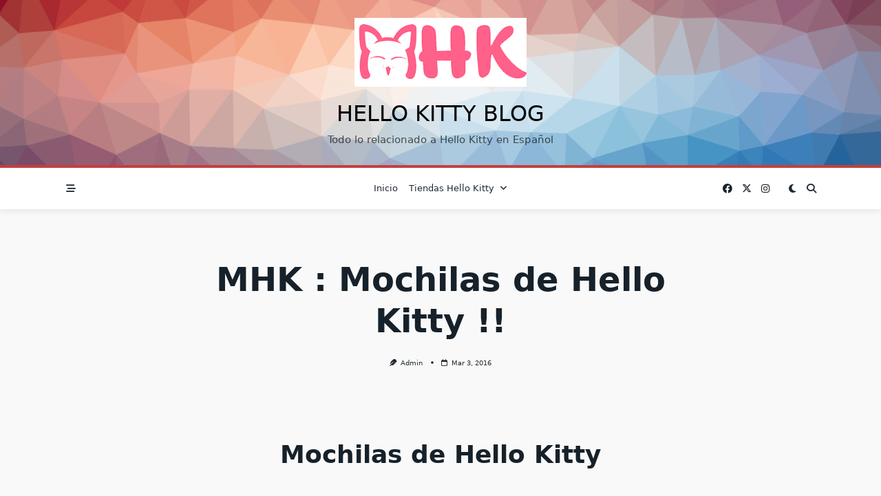

--- FILE ---
content_type: text/html; charset=UTF-8
request_url: https://www.mundohellokitty.com/2016/03/03/mochilas-hello-kitty/
body_size: 15680
content:
<script async src="https://pagead2.googlesyndication.com/pagead/js/adsbygoogle.js?client=ca-pub-9465422934830888"
     crossorigin="anonymous"></script>

<!DOCTYPE html>
<html lang="es" data-save-color-scheme="yes" data-yuki-theme="light">
<head>
    <meta charset="UTF-8">
    <meta name="viewport" content="width=device-width, initial-scale=1.0">
    <meta http-equiv="X-UA-Compatible" content="ie=edge">
    <link rel="profile" href="https://gmpg.org/xfn/11">
	<title>MHK : Mochilas de Hello Kitty !! &#8211; Hello Kitty Blog</title>
<meta name='robots' content='max-image-preview:large' />
<link rel="alternate" type="application/rss+xml" title="Hello Kitty Blog &raquo; Feed" href="https://www.mundohellokitty.com/feed/" />
<link rel="alternate" type="application/rss+xml" title="Hello Kitty Blog &raquo; Feed de los comentarios" href="https://www.mundohellokitty.com/comments/feed/" />
<link rel="alternate" type="application/rss+xml" title="Hello Kitty Blog &raquo; Comentario MHK : Mochilas de Hello Kitty !! del feed" href="https://www.mundohellokitty.com/2016/03/03/mochilas-hello-kitty/feed/" />
<script>
window._wpemojiSettings = {"baseUrl":"https:\/\/s.w.org\/images\/core\/emoji\/14.0.0\/72x72\/","ext":".png","svgUrl":"https:\/\/s.w.org\/images\/core\/emoji\/14.0.0\/svg\/","svgExt":".svg","source":{"concatemoji":"https:\/\/www.mundohellokitty.com\/wp-includes\/js\/wp-emoji-release.min.js?ver=6.4.7"}};
/*! This file is auto-generated */
!function(i,n){var o,s,e;function c(e){try{var t={supportTests:e,timestamp:(new Date).valueOf()};sessionStorage.setItem(o,JSON.stringify(t))}catch(e){}}function p(e,t,n){e.clearRect(0,0,e.canvas.width,e.canvas.height),e.fillText(t,0,0);var t=new Uint32Array(e.getImageData(0,0,e.canvas.width,e.canvas.height).data),r=(e.clearRect(0,0,e.canvas.width,e.canvas.height),e.fillText(n,0,0),new Uint32Array(e.getImageData(0,0,e.canvas.width,e.canvas.height).data));return t.every(function(e,t){return e===r[t]})}function u(e,t,n){switch(t){case"flag":return n(e,"\ud83c\udff3\ufe0f\u200d\u26a7\ufe0f","\ud83c\udff3\ufe0f\u200b\u26a7\ufe0f")?!1:!n(e,"\ud83c\uddfa\ud83c\uddf3","\ud83c\uddfa\u200b\ud83c\uddf3")&&!n(e,"\ud83c\udff4\udb40\udc67\udb40\udc62\udb40\udc65\udb40\udc6e\udb40\udc67\udb40\udc7f","\ud83c\udff4\u200b\udb40\udc67\u200b\udb40\udc62\u200b\udb40\udc65\u200b\udb40\udc6e\u200b\udb40\udc67\u200b\udb40\udc7f");case"emoji":return!n(e,"\ud83e\udef1\ud83c\udffb\u200d\ud83e\udef2\ud83c\udfff","\ud83e\udef1\ud83c\udffb\u200b\ud83e\udef2\ud83c\udfff")}return!1}function f(e,t,n){var r="undefined"!=typeof WorkerGlobalScope&&self instanceof WorkerGlobalScope?new OffscreenCanvas(300,150):i.createElement("canvas"),a=r.getContext("2d",{willReadFrequently:!0}),o=(a.textBaseline="top",a.font="600 32px Arial",{});return e.forEach(function(e){o[e]=t(a,e,n)}),o}function t(e){var t=i.createElement("script");t.src=e,t.defer=!0,i.head.appendChild(t)}"undefined"!=typeof Promise&&(o="wpEmojiSettingsSupports",s=["flag","emoji"],n.supports={everything:!0,everythingExceptFlag:!0},e=new Promise(function(e){i.addEventListener("DOMContentLoaded",e,{once:!0})}),new Promise(function(t){var n=function(){try{var e=JSON.parse(sessionStorage.getItem(o));if("object"==typeof e&&"number"==typeof e.timestamp&&(new Date).valueOf()<e.timestamp+604800&&"object"==typeof e.supportTests)return e.supportTests}catch(e){}return null}();if(!n){if("undefined"!=typeof Worker&&"undefined"!=typeof OffscreenCanvas&&"undefined"!=typeof URL&&URL.createObjectURL&&"undefined"!=typeof Blob)try{var e="postMessage("+f.toString()+"("+[JSON.stringify(s),u.toString(),p.toString()].join(",")+"));",r=new Blob([e],{type:"text/javascript"}),a=new Worker(URL.createObjectURL(r),{name:"wpTestEmojiSupports"});return void(a.onmessage=function(e){c(n=e.data),a.terminate(),t(n)})}catch(e){}c(n=f(s,u,p))}t(n)}).then(function(e){for(var t in e)n.supports[t]=e[t],n.supports.everything=n.supports.everything&&n.supports[t],"flag"!==t&&(n.supports.everythingExceptFlag=n.supports.everythingExceptFlag&&n.supports[t]);n.supports.everythingExceptFlag=n.supports.everythingExceptFlag&&!n.supports.flag,n.DOMReady=!1,n.readyCallback=function(){n.DOMReady=!0}}).then(function(){return e}).then(function(){var e;n.supports.everything||(n.readyCallback(),(e=n.source||{}).concatemoji?t(e.concatemoji):e.wpemoji&&e.twemoji&&(t(e.twemoji),t(e.wpemoji)))}))}((window,document),window._wpemojiSettings);
</script>
<style id='wp-emoji-styles-inline-css'>

	img.wp-smiley, img.emoji {
		display: inline !important;
		border: none !important;
		box-shadow: none !important;
		height: 1em !important;
		width: 1em !important;
		margin: 0 0.07em !important;
		vertical-align: -0.1em !important;
		background: none !important;
		padding: 0 !important;
	}
</style>
<link rel='stylesheet' id='wp-block-library-css' href='https://www.mundohellokitty.com/wp-includes/css/dist/block-library/style.min.css?ver=6.4.7' media='all' />
<style id='global-styles-inline-css'>
body{--wp--preset--color--black: #000000;--wp--preset--color--cyan-bluish-gray: #abb8c3;--wp--preset--color--white: #ffffff;--wp--preset--color--pale-pink: #f78da7;--wp--preset--color--vivid-red: #cf2e2e;--wp--preset--color--luminous-vivid-orange: #ff6900;--wp--preset--color--luminous-vivid-amber: #fcb900;--wp--preset--color--light-green-cyan: #7bdcb5;--wp--preset--color--vivid-green-cyan: #00d084;--wp--preset--color--pale-cyan-blue: #8ed1fc;--wp--preset--color--vivid-cyan-blue: #0693e3;--wp--preset--color--vivid-purple: #9b51e0;--wp--preset--gradient--vivid-cyan-blue-to-vivid-purple: linear-gradient(135deg,rgba(6,147,227,1) 0%,rgb(155,81,224) 100%);--wp--preset--gradient--light-green-cyan-to-vivid-green-cyan: linear-gradient(135deg,rgb(122,220,180) 0%,rgb(0,208,130) 100%);--wp--preset--gradient--luminous-vivid-amber-to-luminous-vivid-orange: linear-gradient(135deg,rgba(252,185,0,1) 0%,rgba(255,105,0,1) 100%);--wp--preset--gradient--luminous-vivid-orange-to-vivid-red: linear-gradient(135deg,rgba(255,105,0,1) 0%,rgb(207,46,46) 100%);--wp--preset--gradient--very-light-gray-to-cyan-bluish-gray: linear-gradient(135deg,rgb(238,238,238) 0%,rgb(169,184,195) 100%);--wp--preset--gradient--cool-to-warm-spectrum: linear-gradient(135deg,rgb(74,234,220) 0%,rgb(151,120,209) 20%,rgb(207,42,186) 40%,rgb(238,44,130) 60%,rgb(251,105,98) 80%,rgb(254,248,76) 100%);--wp--preset--gradient--blush-light-purple: linear-gradient(135deg,rgb(255,206,236) 0%,rgb(152,150,240) 100%);--wp--preset--gradient--blush-bordeaux: linear-gradient(135deg,rgb(254,205,165) 0%,rgb(254,45,45) 50%,rgb(107,0,62) 100%);--wp--preset--gradient--luminous-dusk: linear-gradient(135deg,rgb(255,203,112) 0%,rgb(199,81,192) 50%,rgb(65,88,208) 100%);--wp--preset--gradient--pale-ocean: linear-gradient(135deg,rgb(255,245,203) 0%,rgb(182,227,212) 50%,rgb(51,167,181) 100%);--wp--preset--gradient--electric-grass: linear-gradient(135deg,rgb(202,248,128) 0%,rgb(113,206,126) 100%);--wp--preset--gradient--midnight: linear-gradient(135deg,rgb(2,3,129) 0%,rgb(40,116,252) 100%);--wp--preset--font-size--small: 13px;--wp--preset--font-size--medium: clamp(14px, 0.875rem + ((1vw - 3.2px) * 0.682), 20px);--wp--preset--font-size--large: clamp(22.041px, 1.378rem + ((1vw - 3.2px) * 1.586), 36px);--wp--preset--font-size--x-large: clamp(25.014px, 1.563rem + ((1vw - 3.2px) * 1.93), 42px);--wp--preset--font-size--yuki-font-tiny: clamp(10px, 0.625rem + ((1vw - 3.2px) * 0.227), 12px);--wp--preset--font-size--yuki-font-xxsmall: clamp(12px, 0.75rem + ((1vw - 3.2px) * 0.227), 14px);--wp--preset--font-size--yuki-font-xsmall: clamp(14px, 0.875rem + ((1vw - 3.2px) * 0.227), 16px);--wp--preset--font-size--yuki-font-small: clamp(16px, 1rem + ((1vw - 3.2px) * 0.227), 18px);--wp--preset--font-size--yuki-font-medium: clamp(18px, 1.125rem + ((1vw - 3.2px) * 0.227), 20px);--wp--preset--font-size--yuki-font-large: clamp(24px, 1.5rem + ((1vw - 3.2px) * 0.909), 32px);--wp--preset--font-size--yuki-font-xlarge: clamp(32px, 2rem + ((1vw - 3.2px) * 1.818), 48px);--wp--preset--font-size--yuki-font-xxlarge: clamp(40px, 2.5rem + ((1vw - 3.2px) * 2.727), 64px);--wp--preset--spacing--20: 0.44rem;--wp--preset--spacing--30: 0.67rem;--wp--preset--spacing--40: 1rem;--wp--preset--spacing--50: 1.5rem;--wp--preset--spacing--60: 2.25rem;--wp--preset--spacing--70: 3.38rem;--wp--preset--spacing--80: 5.06rem;--wp--preset--shadow--natural: 6px 6px 9px rgba(0, 0, 0, 0.2);--wp--preset--shadow--deep: 12px 12px 50px rgba(0, 0, 0, 0.4);--wp--preset--shadow--sharp: 6px 6px 0px rgba(0, 0, 0, 0.2);--wp--preset--shadow--outlined: 6px 6px 0px -3px rgba(255, 255, 255, 1), 6px 6px rgba(0, 0, 0, 1);--wp--preset--shadow--crisp: 6px 6px 0px rgba(0, 0, 0, 1);}body { margin: 0;--wp--style--global--content-size: 1140px;--wp--style--global--wide-size: 1200px; }.wp-site-blocks > .alignleft { float: left; margin-right: 2em; }.wp-site-blocks > .alignright { float: right; margin-left: 2em; }.wp-site-blocks > .aligncenter { justify-content: center; margin-left: auto; margin-right: auto; }:where(.wp-site-blocks) > * { margin-block-start: 24px; margin-block-end: 0; }:where(.wp-site-blocks) > :first-child:first-child { margin-block-start: 0; }:where(.wp-site-blocks) > :last-child:last-child { margin-block-end: 0; }body { --wp--style--block-gap: 24px; }:where(body .is-layout-flow)  > :first-child:first-child{margin-block-start: 0;}:where(body .is-layout-flow)  > :last-child:last-child{margin-block-end: 0;}:where(body .is-layout-flow)  > *{margin-block-start: 24px;margin-block-end: 0;}:where(body .is-layout-constrained)  > :first-child:first-child{margin-block-start: 0;}:where(body .is-layout-constrained)  > :last-child:last-child{margin-block-end: 0;}:where(body .is-layout-constrained)  > *{margin-block-start: 24px;margin-block-end: 0;}:where(body .is-layout-flex) {gap: 24px;}:where(body .is-layout-grid) {gap: 24px;}body .is-layout-flow > .alignleft{float: left;margin-inline-start: 0;margin-inline-end: 2em;}body .is-layout-flow > .alignright{float: right;margin-inline-start: 2em;margin-inline-end: 0;}body .is-layout-flow > .aligncenter{margin-left: auto !important;margin-right: auto !important;}body .is-layout-constrained > .alignleft{float: left;margin-inline-start: 0;margin-inline-end: 2em;}body .is-layout-constrained > .alignright{float: right;margin-inline-start: 2em;margin-inline-end: 0;}body .is-layout-constrained > .aligncenter{margin-left: auto !important;margin-right: auto !important;}body .is-layout-constrained > :where(:not(.alignleft):not(.alignright):not(.alignfull)){max-width: var(--wp--style--global--content-size);margin-left: auto !important;margin-right: auto !important;}body .is-layout-constrained > .alignwide{max-width: var(--wp--style--global--wide-size);}body .is-layout-flex{display: flex;}body .is-layout-flex{flex-wrap: wrap;align-items: center;}body .is-layout-flex > *{margin: 0;}body .is-layout-grid{display: grid;}body .is-layout-grid > *{margin: 0;}body{padding-top: 0px;padding-right: 0px;padding-bottom: 0px;padding-left: 0px;}a:where(:not(.wp-element-button)){text-decoration: underline;}.wp-element-button, .wp-block-button__link{background-color: #32373c;border-width: 0;color: #fff;font-family: inherit;font-size: inherit;line-height: inherit;padding: calc(0.667em + 2px) calc(1.333em + 2px);text-decoration: none;}.has-black-color{color: var(--wp--preset--color--black) !important;}.has-cyan-bluish-gray-color{color: var(--wp--preset--color--cyan-bluish-gray) !important;}.has-white-color{color: var(--wp--preset--color--white) !important;}.has-pale-pink-color{color: var(--wp--preset--color--pale-pink) !important;}.has-vivid-red-color{color: var(--wp--preset--color--vivid-red) !important;}.has-luminous-vivid-orange-color{color: var(--wp--preset--color--luminous-vivid-orange) !important;}.has-luminous-vivid-amber-color{color: var(--wp--preset--color--luminous-vivid-amber) !important;}.has-light-green-cyan-color{color: var(--wp--preset--color--light-green-cyan) !important;}.has-vivid-green-cyan-color{color: var(--wp--preset--color--vivid-green-cyan) !important;}.has-pale-cyan-blue-color{color: var(--wp--preset--color--pale-cyan-blue) !important;}.has-vivid-cyan-blue-color{color: var(--wp--preset--color--vivid-cyan-blue) !important;}.has-vivid-purple-color{color: var(--wp--preset--color--vivid-purple) !important;}.has-black-background-color{background-color: var(--wp--preset--color--black) !important;}.has-cyan-bluish-gray-background-color{background-color: var(--wp--preset--color--cyan-bluish-gray) !important;}.has-white-background-color{background-color: var(--wp--preset--color--white) !important;}.has-pale-pink-background-color{background-color: var(--wp--preset--color--pale-pink) !important;}.has-vivid-red-background-color{background-color: var(--wp--preset--color--vivid-red) !important;}.has-luminous-vivid-orange-background-color{background-color: var(--wp--preset--color--luminous-vivid-orange) !important;}.has-luminous-vivid-amber-background-color{background-color: var(--wp--preset--color--luminous-vivid-amber) !important;}.has-light-green-cyan-background-color{background-color: var(--wp--preset--color--light-green-cyan) !important;}.has-vivid-green-cyan-background-color{background-color: var(--wp--preset--color--vivid-green-cyan) !important;}.has-pale-cyan-blue-background-color{background-color: var(--wp--preset--color--pale-cyan-blue) !important;}.has-vivid-cyan-blue-background-color{background-color: var(--wp--preset--color--vivid-cyan-blue) !important;}.has-vivid-purple-background-color{background-color: var(--wp--preset--color--vivid-purple) !important;}.has-black-border-color{border-color: var(--wp--preset--color--black) !important;}.has-cyan-bluish-gray-border-color{border-color: var(--wp--preset--color--cyan-bluish-gray) !important;}.has-white-border-color{border-color: var(--wp--preset--color--white) !important;}.has-pale-pink-border-color{border-color: var(--wp--preset--color--pale-pink) !important;}.has-vivid-red-border-color{border-color: var(--wp--preset--color--vivid-red) !important;}.has-luminous-vivid-orange-border-color{border-color: var(--wp--preset--color--luminous-vivid-orange) !important;}.has-luminous-vivid-amber-border-color{border-color: var(--wp--preset--color--luminous-vivid-amber) !important;}.has-light-green-cyan-border-color{border-color: var(--wp--preset--color--light-green-cyan) !important;}.has-vivid-green-cyan-border-color{border-color: var(--wp--preset--color--vivid-green-cyan) !important;}.has-pale-cyan-blue-border-color{border-color: var(--wp--preset--color--pale-cyan-blue) !important;}.has-vivid-cyan-blue-border-color{border-color: var(--wp--preset--color--vivid-cyan-blue) !important;}.has-vivid-purple-border-color{border-color: var(--wp--preset--color--vivid-purple) !important;}.has-vivid-cyan-blue-to-vivid-purple-gradient-background{background: var(--wp--preset--gradient--vivid-cyan-blue-to-vivid-purple) !important;}.has-light-green-cyan-to-vivid-green-cyan-gradient-background{background: var(--wp--preset--gradient--light-green-cyan-to-vivid-green-cyan) !important;}.has-luminous-vivid-amber-to-luminous-vivid-orange-gradient-background{background: var(--wp--preset--gradient--luminous-vivid-amber-to-luminous-vivid-orange) !important;}.has-luminous-vivid-orange-to-vivid-red-gradient-background{background: var(--wp--preset--gradient--luminous-vivid-orange-to-vivid-red) !important;}.has-very-light-gray-to-cyan-bluish-gray-gradient-background{background: var(--wp--preset--gradient--very-light-gray-to-cyan-bluish-gray) !important;}.has-cool-to-warm-spectrum-gradient-background{background: var(--wp--preset--gradient--cool-to-warm-spectrum) !important;}.has-blush-light-purple-gradient-background{background: var(--wp--preset--gradient--blush-light-purple) !important;}.has-blush-bordeaux-gradient-background{background: var(--wp--preset--gradient--blush-bordeaux) !important;}.has-luminous-dusk-gradient-background{background: var(--wp--preset--gradient--luminous-dusk) !important;}.has-pale-ocean-gradient-background{background: var(--wp--preset--gradient--pale-ocean) !important;}.has-electric-grass-gradient-background{background: var(--wp--preset--gradient--electric-grass) !important;}.has-midnight-gradient-background{background: var(--wp--preset--gradient--midnight) !important;}.has-small-font-size{font-size: var(--wp--preset--font-size--small) !important;}.has-medium-font-size{font-size: var(--wp--preset--font-size--medium) !important;}.has-large-font-size{font-size: var(--wp--preset--font-size--large) !important;}.has-x-large-font-size{font-size: var(--wp--preset--font-size--x-large) !important;}.has-yuki-font-tiny-font-size{font-size: var(--wp--preset--font-size--yuki-font-tiny) !important;}.has-yuki-font-xxsmall-font-size{font-size: var(--wp--preset--font-size--yuki-font-xxsmall) !important;}.has-yuki-font-xsmall-font-size{font-size: var(--wp--preset--font-size--yuki-font-xsmall) !important;}.has-yuki-font-small-font-size{font-size: var(--wp--preset--font-size--yuki-font-small) !important;}.has-yuki-font-medium-font-size{font-size: var(--wp--preset--font-size--yuki-font-medium) !important;}.has-yuki-font-large-font-size{font-size: var(--wp--preset--font-size--yuki-font-large) !important;}.has-yuki-font-xlarge-font-size{font-size: var(--wp--preset--font-size--yuki-font-xlarge) !important;}.has-yuki-font-xxlarge-font-size{font-size: var(--wp--preset--font-size--yuki-font-xxlarge) !important;}
.wp-block-navigation a:where(:not(.wp-element-button)){color: inherit;}
.wp-block-pullquote{font-size: clamp(0.984em, 0.984rem + ((1vw - 0.2em) * 0.938), 1.5em);line-height: 1.6;}
</style>
<link rel='stylesheet' id='lotta-fontawesome-css' href='https://www.mundohellokitty.com/wp-content/themes/yuki/lotta-framework/dist/vendor/fontawesome/css/all.min.css?ver=2.0.16' media='all' />
<link rel='stylesheet' id='yuki-style-css' href='https://www.mundohellokitty.com/wp-content/themes/yuki/dist/css/style.min.css?ver=1.3.17' media='all' />
<style id='yuki-dynamic-vars-inline-css'>
:root{--yuki-transparent:rgba(0, 0, 0, 0);--yuki-light-primary-color:#c4403b;--yuki-light-primary-active:#af1d2c;--yuki-light-accent-color:#212a33;--yuki-light-accent-active:#17212a;--yuki-light-base-color:#ffffff;--yuki-light-base-100:#f8f9f8;--yuki-light-base-200:#e0e2e0;--yuki-light-base-300:#c5c6c5;--yuki-dark-primary-color:#c4403b;--yuki-dark-primary-active:#af1d2c;--yuki-dark-accent-color:#a3a9a3;--yuki-dark-accent-active:#f3f4f6;--yuki-dark-base-color:#17212a;--yuki-dark-base-100:#212a33;--yuki-dark-base-200:#2f2f2f;--yuki-dark-base-300:#3f463f;--yuki-content-base-color:var(--yuki-accent-color);--yuki-headings-color:var(--yuki-accent-active);}
</style>
<style id='yuki-preloader-inline-css'>
.yuki-preloader-wrap{--yuki-preloader-background:#17212a;--yuki-preloader-primary:var(--yuki-primary-color);--yuki-preloader-accent:#f3f4f6;position:fixed;top:0;left:0;width:100%;height:100%;z-index:100000;display:flex;align-items:center;background:var(--yuki-preloader-background);}.yuki-preloader-4{transform:rotateZ(45deg);perspective:1000px;border-radius:50%;width:48px;height:48px;margin:auto;color:var(--yuki-preloader-accent);}.yuki-preloader-4::before,.yuki-preloader-4::after{content:'';display:block;position:absolute;top:0;left:0;width:inherit;height:inherit;border-radius:50%;transform:rotateX(70deg);animation:1s spin linear infinite;}.yuki-preloader-4::after{color:var(--yuki-preloader-primary);transform:rotateY(70deg);animation-delay:.4s;}@keyframes rotate {0% {transform:translate(-50%, -50%) rotateZ(0deg);}100% {transform:translate(-50%, -50%) rotateZ(360deg);}}@keyframes rotateccw {0% {transform:translate(-50%, -50%) rotate(0deg);}100% {transform:translate(-50%, -50%) rotate(-360deg);}}@keyframes spin {0%, {}100% {box-shadow:.2em 0px 0 0px currentcolor;}12% {box-shadow:.2em .2em 0 0 currentcolor;}25% {box-shadow:0 .2em 0 0px currentcolor;}37% {box-shadow:-.2em .2em 0 0 currentcolor;}50% {box-shadow:-.2em 0 0 0 currentcolor;}62% {box-shadow:-.2em -.2em 0 0 currentcolor;}75% {box-shadow:0px -.2em 0 0 currentcolor;}87% {box-shadow:.2em -.2em 0 0 currentcolor;}}
</style>
<style id='yuki-dynamic-inline-css'>
.yuki-container{padding-top:24px;padding-bottom:24px;}.yuki-body{font-family:ui-sans-serif, system-ui, -apple-system, BlinkMacSystemFont, "Segoe UI", Roboto, "Helvetica Neue", Arial, "Noto Sans", sans-serif, "Apple Color Emoji", "Segoe UI Emoji", "Segoe UI Symbol", "Noto Color Emoji";font-weight:400;font-size:16px;line-height:1.5;background-color:var(--yuki-base-100);background-image:none;--yuki-max-w-content:75ch;}.yuki-article-header .entry-title{font-family:inherit;font-weight:700;font-size:3rem;line-height:1.25;--yuki-initial-color:var(--yuki-accent-active);--yuki-hover-color:var(--yuki-primary-color);}.yuki-article-header .entry-metas{font-family:inherit;font-weight:400;font-size:0.65rem;line-height:1.5;text-transform:capitalize;--yuki-meta-link-initial-color:var(--yuki-accent-color);--yuki-meta-link-hover-color:var(--yuki-primary-color);}.yuki-article-header .entry-categories{font-family:inherit;font-weight:400;font-size:0.75rem;line-height:1.5;text-transform:uppercase;--yuki-tax-text-initial:var(--yuki-base-color);--yuki-tax-text-hover:var(--yuki-base-color);--yuki-tax-bg-initial:var(--yuki-accent-active);--yuki-tax-bg-hover:var(--yuki-primary-color);}.yuki-article-header .entry-tags{font-family:inherit;font-weight:700;font-size:0.75rem;line-height:1.5;--yuki-tax-text-initial:var(--yuki-primary-color);--yuki-tax-text-hover:var(--yuki-primary-active);}.yuki-related-posts-wrap .card .entry-title{font-family:inherit;font-weight:700;font-size:1rem;line-height:1.5;--yuki-initial-color:var(--yuki-accent-color);--yuki-hover-color:var(--yuki-primary-color);}.yuki-related-posts-wrap .card .entry-metas{font-family:inherit;font-weight:400;font-size:0.65rem;line-height:1.5;text-transform:capitalize;--yuki-meta-link-initial-color:var(--yuki-accent-color);--yuki-meta-link-hover-color:var(--yuki-primary-color);}.yuki-related-posts-wrap .card .entry-categories{font-family:inherit;font-weight:700;font-size:0.75rem;line-height:1.5;--yuki-tax-text-initial:var(--yuki-primary-color);--yuki-tax-text-hover:var(--yuki-primary-active);}.yuki-related-posts-wrap .card .entry-tags{font-family:inherit;font-weight:700;font-size:0.75rem;line-height:1.5;--yuki-tax-text-initial:var(--yuki-primary-color);--yuki-tax-text-hover:var(--yuki-primary-active);}.yuki-related-posts-wrap .card .entry-excerpt{font-family:inherit;font-weight:400;font-size:1rem;line-height:1.5;color:var(--yuki-accent-color);--yuki-link-initial-color:Enlace inicial;--yuki-link-hover-color:Enlace al pasar el cursor;}.yuki-related-posts-wrap .card .entry-excerpt .yuki-entry-excerpt-more{font-family:inherit;font-weight:400;font-size:1rem;line-height:1.5;}.yuki-related-posts-wrap .card .entry-thumbnail{height:128px;border-radius:0px 0px 0px 0px;box-shadow:none;}.yuki-related-posts-wrap .card .entry-divider{--entry-divider:1px dashed var(--lotta-border---entry-divider-initial-color);--lotta-border-initial-color:var(--yuki-base-300);--lotta-border---entry-divider-initial-color:var(--yuki-base-300);}.yuki-related-posts-wrap .card .entry-read-more{--yuki-button-height:32px;font-family:inherit;font-weight:500;font-size:0.75rem;line-height:1;text-transform:capitalize;--yuki-button-padding:0.85em 1.25em 0.85em 1.25em;--yuki-button-radius:2px 2px 2px 2px;--yuki-button-text-initial-color:var(--yuki-accent-active);--yuki-button-text-hover-color:var(--yuki-base-color);--yuki-button-initial-color:var(--yuki-transparent);--yuki-button-hover-color:var(--yuki-accent-active);--yuki-button-border:1px solid var(--lotta-border---yuki-button-border-initial-color);--lotta-border-initial-color:var(--yuki-base-300);--lotta-border---yuki-button-border-initial-color:var(--yuki-base-300);--lotta-border-hover-color:var(--yuki-accent-active);--lotta-border---yuki-button-border-hover-color:var(--yuki-accent-active);}.yuki-archive-header{text-align:left;}.yuki-archive-header .container{padding:24px 24px 24px 24px;}.yuki-archive-header .archive-title{font-family:inherit;font-weight:600;font-size:1.5rem;line-height:2;text-transform:capitalize;color:var(--yuki-accent-active);}.yuki-archive-header .archive-description{font-family:inherit;font-weight:400;font-size:0.875rem;line-height:1.5;color:var(--yuki-accent-color);}.yuki-pagination{--yuki-pagination-button-border:1px solid var(--lotta-border---yuki-pagination-button-border-initial-color);--lotta-border-initial-color:var(--yuki-base-200);--lotta-border---yuki-pagination-button-border-initial-color:var(--yuki-base-200);--yuki-pagination-button-radius:4px;--yuki-pagination-initial-color:var(--yuki-accent-active);--yuki-pagination-active-color:var(--yuki-base-color);--yuki-pagination-accent-color:var(--yuki-primary-color);font-family:inherit;font-weight:400;font-size:0.875rem;line-height:1;justify-content:center;}.yuki-sidebar .yuki-widget{background-color:var(--yuki-base-color);background-image:none;border:none;--lotta-border-initial-color:var(--yuki-base-200);--lotta-border-border-initial-color:var(--yuki-base-200);box-shadow:rgba(44, 62, 80, 0.15) 0px 15px 18px -15px;padding:12px 12px 12px 12px;border-radius:4px 4px 4px 4px;}.yuki-sidebar{font-family:inherit;font-weight:400;font-size:0.875rem;line-height:1.5em;--yuki-widgets-text-color:var(--yuki-accent-color);--yuki-widgets-link-initial:var(--yuki-accent-color);--yuki-widgets-link-hover:var(--yuki-primary-active);text-align:left;--yuki-sidebar-width:27%;--yuki-sidebar-gap:24px;--yuki-widgets-spacing:24px;}.yuki-sidebar .widget-title{font-family:inherit;font-weight:600;font-size:0.875rem;line-height:1.5em;text-transform:uppercase;color:var(--yuki-accent-active);--yuki-heading-indicator:var(--yuki-primary-active);}.wp-block-search__button,.wc-block-product-search__button,.yuki-article-content .wp-block-button,.yuki-article-content button,.prose-yuki .wp-block-button,.prose-yuki button,[type="submit"]{--yuki-button-height:32px;--yuki-button-shadow:none;--yuki-button-shadow-active:rgba(44, 62, 80, 0.2) 0px 0px 15px 0px;font-family:inherit;font-weight:500;font-size:0.75rem;line-height:1;text-transform:capitalize;--yuki-button-border:1px solid var(--lotta-border---yuki-button-border-initial-color);--lotta-border-initial-color:var(--yuki-primary-active);--lotta-border---yuki-button-border-initial-color:var(--yuki-primary-active);--lotta-border-hover-color:var(--yuki-accent-active);--lotta-border---yuki-button-border-hover-color:var(--yuki-accent-active);--yuki-button-padding:0.85em 1.25em 0.85em 1.25em;--yuki-button-radius:2px 2px 2px 2px;--yuki-button-text-initial-color:var(--yuki-base-color);--yuki-button-text-hover-color:var(--yuki-base-color);--yuki-button-initial-color:var(--yuki-primary-active);--yuki-button-hover-color:var(--yuki-accent-active);}.yuki-article-header{padding:48px 0px 48px 0px;text-align:center;}.yuki-article-header-background::after{background-image:linear-gradient(180deg,rgba(50,65,84,0.26) 0%,rgba(50,65,84,0.73) 100%);}.yuki-article-header-background{padding:68px 68px 68px 68px;--yuki-article-header-override:#eeeeee;position:relative;background-position:center;background-size:cover;background-repeat:no-repeat;}.article-featured-image{padding:12px 0px 12px 0px;}.article-featured-image img{height:100%;box-shadow:none;border-radius:2px 2px 2px 2px;}.yuki-article-content{font-family:inherit;font-weight:400;font-size:1rem;line-height:1.75;}.yuki-article-content .has-drop-cap::first-letter{font-family:ui-serif, Georgia, Cambria, "Times New Roman", Times, serif;font-weight:700;font-size:5rem;line-height:1;text-transform:uppercase;}.yuki-article-content a{text-decoration:underline;}.yuki-post-socials{--yuki-social-icons-size:18px;--yuki-social-icons-spacing:14px;padding:0px 0px 0px 0px;margin:36px 0px 36px 0px;}.yuki-post-socials .yuki-social-link{--yuki-social-icon-initial-color:var(--yuki-base-color);--yuki-social-icon-hover-color:var(--yuki-base-color);--yuki-social-bg-initial-color:var(--yuki-official-color);--yuki-social-bg-hover-color:var(--yuki-primary-color);--yuki-social-border-initial-color:var(--yuki-base-200);--yuki-social-border-hover-color:var(--yuki-primary-active);}.yuki-post-navigation{padding:24px 0px 24px 0px;margin:36px 0px 36px 0px;--yuki-navigation-thumb-radius:8px 8px 8px 8px;border-top:1px dashed var(--lotta-border-border-top-initial-color);--lotta-border-initial-color:var(--yuki-base-300);--lotta-border-border-top-initial-color:var(--yuki-base-300);border-bottom:1px dashed var(--lotta-border-border-bottom-initial-color);--lotta-border-border-bottom-initial-color:var(--yuki-base-300);--yuki-navigation-initial-color:var(--yuki-accent-color);--yuki-navigation-hover-color:var(--yuki-primary-color);}.yuki-comments-area{font-family:inherit;font-weight:400;font-size:0.85rem;line-height:1.5em;--yuki-comments-initial-color:var(--yuki-accent-active);--yuki-comments-hover-color:var(--yuki-primary-color);--yuki-form-background-color:var(--yuki-base-color);--yuki-form-border-color:var(--yuki-base-200);--yuki-form-active-color:var(--yuki-primary-color);padding:0px 0px 0px 0px;margin:0px 0px 0px 0px;border-top:none;--lotta-border-initial-color:var(--yuki-base-200);--lotta-border-border-top-initial-color:var(--yuki-base-200);border-bottom:none;--lotta-border-border-bottom-initial-color:var(--yuki-base-200);}.yuki-related-posts-list{--card-gap:24px;}.yuki-related-posts-list .card-wrapper{width:33.33%;}.yuki-related-posts-list .card{box-shadow:none;border:none;--lotta-border-initial-color:var(--yuki-base-200);--lotta-border-border-initial-color:var(--yuki-base-200);border-radius:4px 4px 4px 4px;text-align:left;justify-content:flex-start;--card-content-spacing:0px;--card-thumbnail-spacing:12px;}.yuki-to-top{box-shadow:rgba(44, 62, 80, 0.15) 0px 10px 20px 0px;border-radius:3px 3px 3px 3px;--yuki-to-top-icon-initial:var(--yuki-base-color);--yuki-to-top-icon-hover:var(--yuki-base-color);--yuki-to-top-background-initial:var(--yuki-accent-active);--yuki-to-top-background-hover:var(--yuki-primary-color);--yuki-to-top-icon-size:14px;--yuki-to-top-bottom-offset:48px;--yuki-to-top-side-offset:48px;}form, .yuki-form, [type="submit"]{font-family:inherit;font-weight:400;font-size:0.85rem;line-height:1.5em;}.yuki-form-classic,.yuki-form-modern{--yuki-form-background-color:var(--yuki-base-color);--yuki-form-border-color:var(--yuki-base-300);--yuki-form-active-color:var(--yuki-primary-color);}.yuki-form-modern{--yuki-form-border-top:none;--yuki-form-border-right:none;--yuki-form-border-left:none;--yuki-form-border-bottom:2px solid var(--yuki-form-border-color);--yuki-form-checkbox-border-top:2px solid var(--yuki-form-background-color);--yuki-form-checkbox-border-right:2px solid var(--yuki-form-background-color);--yuki-form-checkbox-border-left:2px solid var(--yuki-form-background-color);--yuki-form-checkbox-border-bottom:2px solid var(--yuki-form-border-color);}.yuki-off-canvas .yuki-modal-inner{box-shadow:rgba(44, 62, 80, 0.35) 0px 0px 70px 0px;background-color:var(--yuki-base-color);background-image:none;--yuki-modal-action-initial:var(--yuki-accent-color);--yuki-modal-action-hover:var(--yuki-primary-color);width:500px;margin-right:auto;}.yuki-off-canvas{background-color:rgba(0, 0, 0, 0);background-image:none;}.yuki_header_el_widgets .yuki-widget{background-color:var(--yuki-transparent);background-image:none;border:none;--lotta-border-initial-color:var(--yuki-base-200);--lotta-border-border-initial-color:var(--yuki-base-200);box-shadow:none;padding:0px 0px 0px 0px;border-radius:4px 4px 4px 4px;}.yuki_header_el_widgets{font-family:inherit;font-weight:400;font-size:0.875rem;line-height:1.5em;--yuki-widgets-text-color:var(--yuki-accent-color);--yuki-widgets-link-initial:var(--yuki-accent-color);--yuki-widgets-link-hover:var(--yuki-primary-active);width:100%;text-align:left;--yuki-widgets-spacing:24px;}.yuki_header_el_widgets .widget-title{font-family:inherit;font-weight:600;font-size:0.875rem;line-height:1.5em;text-transform:uppercase;color:var(--yuki-accent-active);--yuki-heading-indicator:var(--yuki-primary-active);}.yuki_header_builder_col_modal_0_desktop{padding:0px 0px 0px 0px;width:100%;flex-direction:column;justify-content:flex-start;align-items:center;--yuki-builder-elements-gap:12px;}.yuki_header_el_collapsable-menu{font-family:inherit;font-weight:700;font-size:1rem;line-height:1.5em;--menu-items-divider:1px solid var(--lotta-border---menu-items-divider-initial-color);--lotta-border-initial-color:var(--yuki-base-200);--lotta-border---menu-items-divider-initial-color:var(--yuki-base-200);--menu-text-initial-color:var(--yuki-accent-color);--menu-text-hover-color:var(--yuki-primary-color);--menu-text-active-color:var(--yuki-primary-color);--menu-dropdown-toggle-border:1px solid var(--lotta-border---menu-dropdown-toggle-border-initial-color);--lotta-border---menu-dropdown-toggle-border-initial-color:var(--yuki-base-200);}.yuki_header_builder_col_modal_0_mobile{padding:0px 0px 0px 0px;width:100%;flex-direction:column;justify-content:flex-start;align-items:center;--yuki-builder-elements-gap:12px;}.yuki_header_builder_col_top_bar_0_desktop{padding:0px 0px 0px 0px;width:70%;flex-direction:row;justify-content:flex-start;align-items:center;--yuki-builder-elements-gap:12px;}.yuki_header_builder_col_top_bar_1_desktop{padding:0px 0px 0px 0px;width:30%;flex-direction:row;justify-content:flex-end;align-items:center;--yuki-builder-elements-gap:12px;}.yuki_header_builder_col_top_bar_0_mobile{padding:0px 0px 0px 0px;width:100%;flex-direction:row;justify-content:center;align-items:center;--yuki-builder-elements-gap:12px;}.yuki-header-row-primary_navbar{background-size:cover;background-repeat:no-repeat;background-image:url(https://www.mundohellokitty.com/wp-content/themes/yuki-blogger/assets/images/hero-background.png);background-position:50% 50%;box-shadow:none;border-top:none;--lotta-border-initial-color:var(--yuki-base-200);--lotta-border-border-top-initial-color:var(--yuki-base-200);border-bottom:none;--lotta-border-border-bottom-initial-color:var(--yuki-base-200);z-index:99;display:block;}.yuki-header-row-primary_navbar .container{min-height:240px;}.yuki_header_el_logo{--logo-max-height:100px;--logo-spacing:12px;text-align:center;}.yuki_header_el_logo .site-title{font-family:inherit;font-weight:500;font-size:32px;line-height:1.7;text-transform:uppercase;--text-color:#000000;--hover-color:#000000;}.yuki_header_el_logo .site-tagline{font-family:inherit;font-weight:500;font-size:15px;line-height:1.5;color:rgba(0, 0, 0, 0.65);}.yuki_header_builder_col_primary_navbar_0_desktop{padding:0px 0px 0px 0px;width:100%;flex-direction:row;justify-content:center;align-items:center;--yuki-builder-elements-gap:12px;}.yuki_header_builder_col_primary_navbar_0_mobile{padding:0px 0px 0px 0px;width:100%;flex-direction:row;justify-content:center;align-items:center;--yuki-builder-elements-gap:12px;}.yuki-header-row-bottom_row{background-color:var(--yuki-base-color);background-image:none;box-shadow:rgba(44, 62, 80, 0.1) 0px 2px 10px 0px;border-top:4px solid var(--lotta-border-border-top-initial-color);--lotta-border-initial-color:var(--yuki-base-200);--lotta-border-border-top-initial-color:var(--yuki-primary-color);border-bottom:none;--lotta-border-border-bottom-initial-color:var(--yuki-base-200);z-index:98;display:block;}.yuki-header-row-bottom_row .container{min-height:60px;}.yuki_header_el_trigger{--yuki-icon-button-icon-initial-color:var(--yuki-accent-color);--yuki-icon-button-icon-hover-color:var(--yuki-primary-color);--yuki-icon-button-bg-initial-color:var(--yuki-base-100);--yuki-icon-button-bg-hover-color:var(--yuki-primary-active);--yuki-icon-button-border-initial-color:var(--yuki-base-200);--yuki-icon-button-border-hover-color:var(--yuki-primary-active);--yuki-icon-button-size:14px;font-size:14px;}.yuki_header_builder_col_bottom_row_0_desktop{padding:0px 0px 0px 0px;width:20%;flex-direction:row;justify-content:flex-start;align-items:center;--yuki-builder-elements-gap:12px;}.yuki_header_el_menu_2 > li{font-family:inherit;font-weight:500;font-size:0.8rem;line-height:1;text-transform:capitalize;}.yuki_header_el_menu_2 > li ul{font-family:inherit;font-weight:500;font-size:0.75rem;line-height:1;}.yuki_header_el_menu_2{--menu-items-height:50%;--dropdown-width:200px;--menu-text-initial-color:var(--yuki-accent-color);--menu-text-hover-color:var(--yuki-primary-color);--menu-text-active-color:var(--yuki-primary-color);--menu-background-initial-color:var(--yuki-transparent);--menu-background-hover-color:var(--yuki-transparent);--menu-background-active-color:var(--yuki-transparent);--menu-items-margin:0px 0px 0px 0px;--menu-items-padding:4px 8px 4px 8px;--menu-items-radius:0 0 0 0;--dropdown-text-initial-color:var(--yuki-accent-color);--dropdown-text-hover-color:var(--yuki-primary-color);--dropdown-text-active-color:var(--yuki-primary-color);--dropdown-background-initial-color:var(--yuki-base-color);--dropdown-background-active-color:var(--yuki-base-color);--dropdown-item-padding:12px 12px 12px 12px;--dropdown-radius:3px 3px 3px 3px;--dropdown-box-shadow:rgba(44, 62, 80, 0.2) 0px 0px 15px 0px;--dropdown-divider:none;--lotta-border-initial-color:var(--yuki-base-200);--lotta-border---dropdown-divider-initial-color:var(--yuki-base-200);}.yuki_header_builder_col_bottom_row_1_desktop{padding:0px 0px 0px 0px;width:60%;flex-direction:row;justify-content:center;align-items:center;--yuki-builder-elements-gap:12px;}.yuki_header_el_socials{--yuki-social-icons-size:14px;--yuki-social-icons-spacing:14px;padding:0px 12px 0px 12px;margin:0px 0px 0px 0px;}.yuki_header_el_socials .yuki-social-link{--yuki-social-icon-initial-color:var(--yuki-accent-active);--yuki-social-icon-hover-color:var(--yuki-primary-active);--yuki-social-bg-initial-color:var(--yuki-base-100);--yuki-social-bg-hover-color:var(--yuki-primary-active);--yuki-social-border-initial-color:var(--yuki-base-200);--yuki-social-border-hover-color:var(--yuki-primary-active);}.yuki_header_el_theme_switch{--yuki-icon-button-icon-initial-color:var(--yuki-accent-color);--yuki-icon-button-icon-hover-color:var(--yuki-primary-color);--yuki-icon-button-bg-initial-color:var(--yuki-base-100);--yuki-icon-button-bg-hover-color:var(--yuki-primary-active);--yuki-icon-button-border-initial-color:var(--yuki-base-200);--yuki-icon-button-border-hover-color:var(--yuki-primary-active);--yuki-icon-button-size:14px;font-size:14px;}.yuki_header_el_search{width:auto;}.yuki_header_el_search .yuki-search-button{--yuki-icon-button-icon-initial-color:var(--yuki-accent-color);--yuki-icon-button-icon-hover-color:var(--yuki-primary-color);--yuki-icon-button-bg-initial-color:var(--yuki-base-100);--yuki-icon-button-bg-hover-color:var(--yuki-primary-active);--yuki-icon-button-border-initial-color:var(--yuki-base-200);--yuki-icon-button-border-hover-color:var(--yuki-primary-active);--yuki-icon-button-size:14px;font-size:14px;}.yuki_header_el_search_modal{background-color:var(--yuki-base-color);background-image:none;--yuki-search-input-initial-color:var(--yuki-accent-color);--yuki-search-input-focus-color:var(--yuki-accent-color);--yuki-search-input-placeholder-color:var(--yuki-accent-color);--yuki-search-input-border-initial-color:var(--yuki-base-200);--yuki-search-input-border-focus-color:var(--yuki-primary-color);--yuki-modal-action-initial:var(--yuki-accent-active);--yuki-modal-action-hover:var(--yuki-primary-color);}.yuki_header_builder_col_bottom_row_2_desktop{padding:0px 0px 0px 0px;width:20%;flex-direction:row;justify-content:flex-end;align-items:center;--yuki-builder-elements-gap:12px;}.yuki_header_builder_col_bottom_row_0_mobile{padding:0px 0px 0px 0px;width:20%;flex-direction:row;justify-content:flex-start;align-items:center;--yuki-builder-elements-gap:12px;}.yuki_header_builder_col_bottom_row_1_mobile{padding:0px 0px 0px 0px;width:60%;flex-direction:row;justify-content:center;align-items:center;--yuki-builder-elements-gap:12px;}.yuki_header_builder_col_bottom_row_2_mobile{padding:0px 0px 0px 0px;width:20%;flex-direction:row;justify-content:flex-end;align-items:center;--yuki-builder-elements-gap:12px;}.yuki_footer_builder_col_top_0_all{padding:14px 14px 14px 14px;width:25%;flex-direction:column;justify-content:flex-start;align-items:flex-start;--yuki-builder-elements-gap:12px;}.yuki_footer_builder_col_top_1_all{padding:14px 14px 14px 14px;width:25%;flex-direction:column;justify-content:flex-start;align-items:flex-start;--yuki-builder-elements-gap:12px;}.yuki_footer_builder_col_top_2_all{padding:14px 14px 14px 14px;width:25%;flex-direction:column;justify-content:flex-start;align-items:flex-start;--yuki-builder-elements-gap:12px;}.yuki_footer_builder_col_top_3_all{padding:14px 14px 14px 14px;width:25%;flex-direction:column;justify-content:flex-start;align-items:flex-start;--yuki-builder-elements-gap:12px;}.yuki_footer_builder_col_middle_0_all{padding:14px 14px 14px 14px;width:25%;flex-direction:column;justify-content:flex-start;align-items:flex-start;--yuki-builder-elements-gap:12px;}.yuki_footer_builder_col_middle_1_all{padding:14px 14px 14px 14px;width:25%;flex-direction:column;justify-content:flex-start;align-items:flex-start;--yuki-builder-elements-gap:12px;}.yuki_footer_builder_col_middle_2_all{padding:14px 14px 14px 14px;width:25%;flex-direction:column;justify-content:flex-start;align-items:flex-start;--yuki-builder-elements-gap:12px;}.yuki_footer_builder_col_middle_3_all{padding:14px 14px 14px 14px;width:25%;flex-direction:column;justify-content:flex-start;align-items:flex-start;--yuki-builder-elements-gap:12px;}.yuki-footer-row-bottom{z-index:98;display:block;padding-top:8px;padding-bottom:8px;background-color:var(--yuki-base-color);background-image:none;border-top:3px solid var(--lotta-border-border-top-initial-color);--lotta-border-initial-color:var(--yuki-base-300);--lotta-border-border-top-initial-color:var(--yuki-primary-color);border-bottom:none;--lotta-border-border-bottom-initial-color:var(--yuki-base-300);}.yuki_footer_el_menu > li{font-family:inherit;font-weight:500;font-size:0.8rem;line-height:1;text-transform:capitalize;}.yuki_footer_el_menu > li ul{font-family:inherit;font-weight:500;font-size:0.75rem;line-height:1;}.yuki_footer_el_menu{--menu-items-height:50%;--dropdown-width:200px;--menu-text-initial-color:var(--yuki-accent-color);--menu-text-hover-color:var(--yuki-primary-color);--menu-text-active-color:var(--yuki-primary-color);--menu-background-initial-color:var(--yuki-transparent);--menu-background-hover-color:var(--yuki-transparent);--menu-background-active-color:var(--yuki-transparent);--menu-items-margin:0px 0px 0px 0px;--menu-items-padding:4px 8px 4px 8px;--menu-items-radius:0 0 0 0;--dropdown-text-initial-color:var(--yuki-accent-color);--dropdown-text-hover-color:var(--yuki-primary-color);--dropdown-text-active-color:var(--yuki-primary-color);--dropdown-background-initial-color:var(--yuki-base-color);--dropdown-background-active-color:var(--yuki-base-color);--dropdown-item-padding:12px 12px 12px 12px;--dropdown-radius:3px 3px 3px 3px;--dropdown-box-shadow:rgba(44, 62, 80, 0.2) 0px 0px 15px 0px;--dropdown-divider:none;--lotta-border-initial-color:var(--yuki-base-200);--lotta-border---dropdown-divider-initial-color:var(--yuki-base-200);}.yuki_footer_builder_col_bottom_0_all{padding:14px 14px 14px 14px;width:60%;flex-direction:row;justify-content:flex-start;align-items:center;--yuki-builder-elements-gap:12px;}.yuki_footer_el_copyright{font-family:inherit;font-weight:400;font-size:0.85rem;line-height:1.5em;color:var(--yuki-accent-active);--yuki-link-initial-color:var(--yuki-primary-color);--yuki-link-hover-color:var(--yuki-primary-active);}.yuki_footer_builder_col_bottom_1_all{padding:14px 14px 14px 14px;width:40%;flex-direction:row;justify-content:flex-end;align-items:center;--yuki-builder-elements-gap:12px;}@media (max-width: 1024px) {.yuki-article-header .entry-title{font-size:2rem;}.yuki-article-header .entry-metas{font-size:0.65rem;}.yuki-related-posts-wrap .card .entry-title{font-size:1rem;}.yuki-related-posts-wrap .card .entry-metas{font-size:0.65rem;}.yuki-archive-header .archive-title{font-size:1.25rem;}.yuki-archive-header .archive-description{font-size:0.875rem;}.yuki-related-posts-list .card-wrapper{width:50.00%;}.yuki-off-canvas .yuki-modal-inner{width:65vw;}.yuki_header_el_collapsable-menu{font-size:1rem;}.yuki-header-row-primary_navbar{display:block;}.yuki-header-row-bottom_row{display:block;}.yuki_footer_builder_col_top_0_all{width:50%;}.yuki_footer_builder_col_top_1_all{width:50%;}.yuki_footer_builder_col_top_2_all{width:50%;}.yuki_footer_builder_col_top_3_all{width:50%;}.yuki_footer_builder_col_middle_0_all{width:50%;}.yuki_footer_builder_col_middle_1_all{width:50%;}.yuki_footer_builder_col_middle_2_all{width:50%;}.yuki_footer_builder_col_middle_3_all{width:50%;}.yuki-footer-row-bottom{display:block;}.yuki_footer_builder_col_bottom_0_all{width:100%;justify-content:center;}.yuki_footer_builder_col_bottom_1_all{width:100%;justify-content:center;}}@media (max-width: 768px) {.yuki-article-header .entry-title{font-size:1.875em;}.yuki-article-header .entry-metas{font-size:0.65rem;}.yuki-related-posts-wrap .card .entry-title{font-size:1rem;}.yuki-related-posts-wrap .card .entry-metas{font-size:0.65rem;}.yuki-archive-header .archive-title{font-size:1rem;}.yuki-archive-header .archive-description{font-size:0.75em;}.yuki-related-posts-list .card-wrapper{width:100.00%;}.yuki-off-canvas .yuki-modal-inner{width:90vw;}.yuki_header_el_collapsable-menu{font-size:1rem;}.yuki-header-row-primary_navbar{display:block;}.yuki-header-row-bottom_row{display:block;}.yuki_footer_builder_col_top_0_all{width:100%;}.yuki_footer_builder_col_top_1_all{width:100%;}.yuki_footer_builder_col_top_2_all{width:100%;}.yuki_footer_builder_col_top_3_all{width:100%;}.yuki_footer_builder_col_middle_0_all{width:100%;}.yuki_footer_builder_col_middle_1_all{width:100%;}.yuki_footer_builder_col_middle_2_all{width:100%;}.yuki_footer_builder_col_middle_3_all{width:100%;}.yuki-footer-row-bottom{display:block;}.yuki_footer_builder_col_bottom_0_all{width:100%;justify-content:center;}.yuki_footer_builder_col_bottom_1_all{width:100%;justify-content:center;}}
</style>
<script src="https://www.mundohellokitty.com/wp-includes/js/jquery/jquery.min.js?ver=3.7.1" id="jquery-core-js"></script>
<script src="https://www.mundohellokitty.com/wp-includes/js/jquery/jquery-migrate.min.js?ver=3.4.1" id="jquery-migrate-js"></script>
<script src="https://www.mundohellokitty.com/wp-content/themes/yuki/dist/vendor/superfish/superfish.min.js?ver=1.3.17" id="superfish-js"></script>
<script src="https://www.mundohellokitty.com/wp-content/themes/yuki/dist/vendor/scrollreveal/scrollreveal.min.js?ver=1.3.17" id="scrollreveal-js"></script>
<link rel="https://api.w.org/" href="https://www.mundohellokitty.com/wp-json/" /><link rel="alternate" type="application/json" href="https://www.mundohellokitty.com/wp-json/wp/v2/posts/8390" /><link rel="EditURI" type="application/rsd+xml" title="RSD" href="https://www.mundohellokitty.com/xmlrpc.php?rsd" />
<meta name="generator" content="WordPress 6.4.7" />
<link rel="canonical" href="https://www.mundohellokitty.com/2016/03/03/mochilas-hello-kitty/" />
<link rel='shortlink' href='https://www.mundohellokitty.com/?p=8390' />
<link rel="alternate" type="application/json+oembed" href="https://www.mundohellokitty.com/wp-json/oembed/1.0/embed?url=https%3A%2F%2Fwww.mundohellokitty.com%2F2016%2F03%2F03%2Fmochilas-hello-kitty%2F" />
<link rel="alternate" type="text/xml+oembed" href="https://www.mundohellokitty.com/wp-json/oembed/1.0/embed?url=https%3A%2F%2Fwww.mundohellokitty.com%2F2016%2F03%2F03%2Fmochilas-hello-kitty%2F&#038;format=xml" />
<meta name="generator" content="Site Kit by Google 1.122.0" /><link rel="pingback" href="https://www.mundohellokitty.com/xmlrpc.php"><link rel="icon" href="https://www.mundohellokitty.com/wp-content/uploads/2014/11/kitty_logo1-50x50.png" sizes="32x32" />
<link rel="icon" href="https://www.mundohellokitty.com/wp-content/uploads/2014/11/kitty_logo1.png" sizes="192x192" />
<link rel="apple-touch-icon" href="https://www.mundohellokitty.com/wp-content/uploads/2014/11/kitty_logo1.png" />
<meta name="msapplication-TileImage" content="https://www.mundohellokitty.com/wp-content/uploads/2014/11/kitty_logo1.png" />
</head>
<body data-rsssl=1 class="post-template-default single single-post postid-8390 single-format-standard wp-custom-logo wp-embed-responsive td-standard-pack yuki-body overflow-x-hidden yuki-form-modern yuki-post yuki-no-sidebar no-sidebar"        data-yuki-scroll-reveal="{&quot;delay&quot;:200,&quot;duration&quot;:600,&quot;interval&quot;:200,&quot;opacity&quot;:0,&quot;scale&quot;:1,&quot;origin&quot;:&quot;bottom&quot;,&quot;distance&quot;:&quot;200px&quot;}">
<a class="skip-link screen-reader-text" href="#content">
	Saltar al contenido</a>
            <div class="yuki-preloader-wrap yuki-preloader-preset-4">
				<div class="yuki-preloader-4"></div>            </div>
			            <div id="yuki-search-modal" data-toggle-behaviour="toggle" class="yuki-search-modal yuki-modal yuki_header_el_search_modal">

                <div class="yuki-modal-content">
                    <div class="max-w-screen-md mx-auto mt-60 yuki-search-modal-form form-controls form-underline relative"
                         data-redirect-focus="#yuki-close-search-modal-button">
						<form role="search"  method="get"
      action="https://www.mundohellokitty.com/"
      class="search-form"
>
    <div class="relative">
        <label class="flex items-center flex-grow mb-0" for="search-form-690e706ba9f16">
            <span class="screen-reader-text">Buscar:</span>
            <input type="search" id="search-form-690e706ba9f16"
                   placeholder="Type &amp; Hit Enter"
                   value="" name="s"
                   class="search-input"
            />
						                    <button type="submit" class="yuki-search-submit">
						<i class="fas fa-magnifying-glass"></i>                    </button>
					        </label>
    </div>
</form>
                    </div>
                </div>

                <div class="yuki-modal-actions">
                    <button id="yuki-close-search-modal-button"
                            class="yuki-close-modal"
                            data-toggle-target="#yuki-search-modal"
                            data-toggle-hidden-focus=".yuki-search-button"
                            type="button"
                    >
                        <i class="fa fa-times"></i>
                    </button>
                </div>
            </div>
			    <header class="yuki-site-header">
	        <div id="yuki-off-canvas-modal" class="yuki-off-canvas yuki-modal" data-toggle-behaviour="drawer-left" data-hashchange-action="hide">
        <div class="yuki-modal-inner">
                <div class="yuki-modal-actions">
                    <button id="yuki-close-off-canvas-modal"
                            class="yuki-close-modal"
                            data-toggle-target="#yuki-off-canvas-modal"
                            type="button"
                    >
                        <i class="fas fa-times"></i>
                    </button>
                </div>
                <div class="yuki-modal-content" data-redirect-focus="#yuki-close-off-canvas-modal">
			<div class="yuki-builder-column yuki-builder-column-0 yuki-builder-column-desktop yuki-builder-column-desktop-dir-column yuki-builder-column-tablet-dir-column yuki-builder-column-mobile-dir-column yuki_header_builder_col_modal_0_desktop">            <div data-builder-element="widgets" class="prose yuki-heading yuki-heading-style-1 yuki_header_el_widgets">
				            </div>
			</div><div class="yuki-builder-column yuki-builder-column-0 yuki-builder-column-mobile yuki-builder-column-desktop-dir-column yuki-builder-column-tablet-dir-column yuki-builder-column-mobile-dir-column yuki_header_builder_col_modal_0_mobile"><div data-builder-element="collapsable-menu" class="yuki-collapsable-menu h-full yuki_header_el_collapsable-menu_wrap"><ul id="menu-tiendas-hello-kitty" class="yuki-collapsable-menu yuki_header_el_collapsable-menu collapsable yuki-menu-has-arrow"><li id="menu-item-2679" class="menu-item menu-item-type-custom menu-item-object-custom menu-item-home menu-item-2679"><a href="https://www.mundohellokitty.com/">Inicio<button type="button" class="yuki-dropdown-toggle"><span class="yuki-menu-icon"><i class="fas fa-angle-down"></i></span></button></a></li>
<li id="menu-item-2711" class="menu-item menu-item-type-custom menu-item-object-custom menu-item-home menu-item-has-children menu-item-2711"><a href="https://www.mundohellokitty.com/">Tiendas Hello Kitty<button type="button" class="yuki-dropdown-toggle"><span class="yuki-menu-icon"><i class="fas fa-angle-down"></i></span></button></a>
<ul class="sub-menu">
	<li id="menu-item-2691" class="menu-item menu-item-type-post_type menu-item-object-page menu-item-has-children menu-item-2691"><a href="https://www.mundohellokitty.com/europa/">Hello Kitty en Europa<button type="button" class="yuki-dropdown-toggle"><span class="yuki-menu-icon"><i class="fas fa-angle-down"></i></span></button></a>
	<ul class="sub-menu">
		<li id="menu-item-2702" class="menu-item menu-item-type-post_type menu-item-object-page menu-item-2702"><a href="https://www.mundohellokitty.com/europa/inglaterra/">Hello Kitty en Inglaterra<button type="button" class="yuki-dropdown-toggle"><span class="yuki-menu-icon"><i class="fas fa-angle-down"></i></span></button></a></li>
		<li id="menu-item-2701" class="menu-item menu-item-type-post_type menu-item-object-page menu-item-2701"><a href="https://www.mundohellokitty.com/europa/suiza/">Hello Kitty en Suiza<button type="button" class="yuki-dropdown-toggle"><span class="yuki-menu-icon"><i class="fas fa-angle-down"></i></span></button></a></li>
		<li id="menu-item-2700" class="menu-item menu-item-type-post_type menu-item-object-page menu-item-2700"><a href="https://www.mundohellokitty.com/europa/rusia/">Hello Kitty en Rusia<button type="button" class="yuki-dropdown-toggle"><span class="yuki-menu-icon"><i class="fas fa-angle-down"></i></span></button></a></li>
		<li id="menu-item-2698" class="menu-item menu-item-type-post_type menu-item-object-page menu-item-2698"><a href="https://www.mundohellokitty.com/europa/noruega/">Hello Kitty en Noruega<button type="button" class="yuki-dropdown-toggle"><span class="yuki-menu-icon"><i class="fas fa-angle-down"></i></span></button></a></li>
		<li id="menu-item-2697" class="menu-item menu-item-type-post_type menu-item-object-page menu-item-2697"><a href="https://www.mundohellokitty.com/europa/francia/">Hello Kitty en Francia<button type="button" class="yuki-dropdown-toggle"><span class="yuki-menu-icon"><i class="fas fa-angle-down"></i></span></button></a></li>
		<li id="menu-item-2694" class="menu-item menu-item-type-post_type menu-item-object-page menu-item-2694"><a href="https://www.mundohellokitty.com/europa/dinamarca/">Hello Kitty en Dinamarca<button type="button" class="yuki-dropdown-toggle"><span class="yuki-menu-icon"><i class="fas fa-angle-down"></i></span></button></a></li>
		<li id="menu-item-2696" class="menu-item menu-item-type-post_type menu-item-object-page menu-item-2696"><a href="https://www.mundohellokitty.com/europa/austria/">Hello Kitty en Austria<button type="button" class="yuki-dropdown-toggle"><span class="yuki-menu-icon"><i class="fas fa-angle-down"></i></span></button></a></li>
		<li id="menu-item-2695" class="menu-item menu-item-type-post_type menu-item-object-page menu-item-2695"><a href="https://www.mundohellokitty.com/europa/belgica/">Hello Kitty en Bélgica<button type="button" class="yuki-dropdown-toggle"><span class="yuki-menu-icon"><i class="fas fa-angle-down"></i></span></button></a></li>
		<li id="menu-item-2693" class="menu-item menu-item-type-post_type menu-item-object-page menu-item-2693"><a href="https://www.mundohellokitty.com/europa/espana/">Hello Kitty en España<button type="button" class="yuki-dropdown-toggle"><span class="yuki-menu-icon"><i class="fas fa-angle-down"></i></span></button></a></li>
	</ul>
</li>
	<li id="menu-item-2688" class="menu-item menu-item-type-post_type menu-item-object-page menu-item-has-children menu-item-2688"><a href="https://www.mundohellokitty.com/america-norte/">America del Norte<button type="button" class="yuki-dropdown-toggle"><span class="yuki-menu-icon"><i class="fas fa-angle-down"></i></span></button></a>
	<ul class="sub-menu">
		<li id="menu-item-2710" class="menu-item menu-item-type-post_type menu-item-object-page menu-item-2710"><a href="https://www.mundohellokitty.com/america-norte/canada/">Hello Kitty en Canadá !!<button type="button" class="yuki-dropdown-toggle"><span class="yuki-menu-icon"><i class="fas fa-angle-down"></i></span></button></a></li>
		<li id="menu-item-2699" class="menu-item menu-item-type-post_type menu-item-object-page menu-item-2699"><a href="https://www.mundohellokitty.com/america-norte/mexico/">Hello Kitty en México !!<button type="button" class="yuki-dropdown-toggle"><span class="yuki-menu-icon"><i class="fas fa-angle-down"></i></span></button></a></li>
	</ul>
</li>
	<li id="menu-item-2692" class="menu-item menu-item-type-post_type menu-item-object-page menu-item-has-children menu-item-2692"><a href="https://www.mundohellokitty.com/america-latina/">América Latina<button type="button" class="yuki-dropdown-toggle"><span class="yuki-menu-icon"><i class="fas fa-angle-down"></i></span></button></a>
	<ul class="sub-menu">
		<li id="menu-item-2690" class="menu-item menu-item-type-post_type menu-item-object-page menu-item-2690"><a href="https://www.mundohellokitty.com/america-latina/aruba/">Hello Kitty en Aruba !!<button type="button" class="yuki-dropdown-toggle"><span class="yuki-menu-icon"><i class="fas fa-angle-down"></i></span></button></a></li>
		<li id="menu-item-2685" class="menu-item menu-item-type-post_type menu-item-object-page menu-item-2685"><a href="https://www.mundohellokitty.com/america-latina/puerto-rico/">Hello Kitty en Puerto Rico !!<button type="button" class="yuki-dropdown-toggle"><span class="yuki-menu-icon"><i class="fas fa-angle-down"></i></span></button></a></li>
		<li id="menu-item-2708" class="menu-item menu-item-type-post_type menu-item-object-page menu-item-2708"><a href="https://www.mundohellokitty.com/america-latina/bahamas/">Hello Kitty en Bahamas !!<button type="button" class="yuki-dropdown-toggle"><span class="yuki-menu-icon"><i class="fas fa-angle-down"></i></span></button></a></li>
	</ul>
</li>
	<li id="menu-item-2687" class="menu-item menu-item-type-post_type menu-item-object-page menu-item-has-children menu-item-2687"><a href="https://www.mundohellokitty.com/america-centro/">America del Centro<button type="button" class="yuki-dropdown-toggle"><span class="yuki-menu-icon"><i class="fas fa-angle-down"></i></span></button></a>
	<ul class="sub-menu">
		<li id="menu-item-2704" class="menu-item menu-item-type-post_type menu-item-object-page menu-item-2704"><a href="https://www.mundohellokitty.com/america-centro/nicaragua/">Hello Kitty en Nicaragua !!<button type="button" class="yuki-dropdown-toggle"><span class="yuki-menu-icon"><i class="fas fa-angle-down"></i></span></button></a></li>
		<li id="menu-item-2705" class="menu-item menu-item-type-post_type menu-item-object-page menu-item-2705"><a href="https://www.mundohellokitty.com/america-centro/el-salvador/">Hello Kitty en El Salvador !!<button type="button" class="yuki-dropdown-toggle"><span class="yuki-menu-icon"><i class="fas fa-angle-down"></i></span></button></a></li>
		<li id="menu-item-2703" class="menu-item menu-item-type-post_type menu-item-object-page menu-item-2703"><a href="https://www.mundohellokitty.com/america-centro/panama/">Hello Kitty en Panamá !!<button type="button" class="yuki-dropdown-toggle"><span class="yuki-menu-icon"><i class="fas fa-angle-down"></i></span></button></a></li>
		<li id="menu-item-2706" class="menu-item menu-item-type-post_type menu-item-object-page menu-item-2706"><a href="https://www.mundohellokitty.com/america-centro/guatemala/">Hello Kitty en Guatemala !!<button type="button" class="yuki-dropdown-toggle"><span class="yuki-menu-icon"><i class="fas fa-angle-down"></i></span></button></a></li>
		<li id="menu-item-2709" class="menu-item menu-item-type-post_type menu-item-object-page menu-item-2709"><a href="https://www.mundohellokitty.com/america-latina/islas-guam-mariana/">Hello Kitty en Islas Guam y Mariana !!<button type="button" class="yuki-dropdown-toggle"><span class="yuki-menu-icon"><i class="fas fa-angle-down"></i></span></button></a></li>
		<li id="menu-item-2683" class="menu-item menu-item-type-post_type menu-item-object-page menu-item-2683"><a href="https://www.mundohellokitty.com/america-centro/hello-kitty-costa-ric/">Hello Kitty en Costa Rica !!<button type="button" class="yuki-dropdown-toggle"><span class="yuki-menu-icon"><i class="fas fa-angle-down"></i></span></button></a></li>
		<li id="menu-item-2686" class="menu-item menu-item-type-post_type menu-item-object-page menu-item-2686"><a href="https://www.mundohellokitty.com/america-centro/america-republica-dominicana/">Hello Kitty en República Dominicana !!<button type="button" class="yuki-dropdown-toggle"><span class="yuki-menu-icon"><i class="fas fa-angle-down"></i></span></button></a></li>
		<li id="menu-item-2707" class="menu-item menu-item-type-post_type menu-item-object-page menu-item-2707"><a href="https://www.mundohellokitty.com/america-centro/honduras/">Hello Kitty en Honduras !!<button type="button" class="yuki-dropdown-toggle"><span class="yuki-menu-icon"><i class="fas fa-angle-down"></i></span></button></a></li>
		<li id="menu-item-2684" class="menu-item menu-item-type-post_type menu-item-object-page menu-item-2684"><a href="https://www.mundohellokitty.com/america-del-sur/venezuela/">Hello Kitty en Venezuela !!<button type="button" class="yuki-dropdown-toggle"><span class="yuki-menu-icon"><i class="fas fa-angle-down"></i></span></button></a></li>
	</ul>
</li>
	<li id="menu-item-2680" class="menu-item menu-item-type-post_type menu-item-object-page menu-item-has-children menu-item-2680"><a href="https://www.mundohellokitty.com/america-del-sur/">América del Sur<button type="button" class="yuki-dropdown-toggle"><span class="yuki-menu-icon"><i class="fas fa-angle-down"></i></span></button></a>
	<ul class="sub-menu">
		<li id="menu-item-2678" class="menu-item menu-item-type-post_type menu-item-object-page menu-item-2678"><a href="https://www.mundohellokitty.com/america-del-sur/hello-kitty-brazil/">Hello Kitty en Brazil !!<button type="button" class="yuki-dropdown-toggle"><span class="yuki-menu-icon"><i class="fas fa-angle-down"></i></span></button></a></li>
		<li id="menu-item-2689" class="menu-item menu-item-type-post_type menu-item-object-page menu-item-2689"><a href="https://www.mundohellokitty.com/america-del-sur/peru/">Hello Kitty en Perú !!<button type="button" class="yuki-dropdown-toggle"><span class="yuki-menu-icon"><i class="fas fa-angle-down"></i></span></button></a></li>
		<li id="menu-item-2682" class="menu-item menu-item-type-post_type menu-item-object-page menu-item-2682"><a href="https://www.mundohellokitty.com/america-del-sur/hello-kitty-colombia/">Hello Kitty en Colombia !!<button type="button" class="yuki-dropdown-toggle"><span class="yuki-menu-icon"><i class="fas fa-angle-down"></i></span></button></a></li>
		<li id="menu-item-2681" class="menu-item menu-item-type-post_type menu-item-object-page menu-item-2681"><a href="https://www.mundohellokitty.com/america-del-sur/hello-kitty-brazil/">Hello Kitty en Brazil !!<button type="button" class="yuki-dropdown-toggle"><span class="yuki-menu-icon"><i class="fas fa-angle-down"></i></span></button></a></li>
	</ul>
</li>
</ul>
</li>
</ul></div></div></div></div></div><div class="yuki-header-row yuki-header-row-primary_navbar" data-row="primary_navbar"><div class="container mx-auto text-xs px-gutter flex flex-wrap items-stretch"><div class="yuki-builder-column yuki-builder-column-0 yuki-builder-column-desktop yuki-builder-column-desktop-dir-row yuki-builder-column-tablet-dir-row yuki-builder-column-mobile-dir-row yuki_header_builder_col_primary_navbar_0_desktop">            <div data-builder-element="logo" class="yuki-site-branding yuki_header_el_logo" data-logo="top">
                                    <a class="site-logo "
                       href="https://www.mundohellokitty.com">
                        <img src="https://www.mundohellokitty.com/wp-content/uploads/2014/11/kitty_logo1.png" alt="Hello Kitty Blog" />
                    </a>
                                                <div class="site-identity">
                                            <span class="site-title">
                        <a href="https://www.mundohellokitty.com">Hello Kitty Blog</a>
                    </span>
                                                                <span class="site-tagline">
                        Todo lo relacionado a Hello Kitty en Español                    </span>
                                    </div>
            </div>
            </div><div class="yuki-builder-column yuki-builder-column-0 yuki-builder-column-mobile yuki-builder-column-desktop-dir-row yuki-builder-column-tablet-dir-row yuki-builder-column-mobile-dir-row yuki_header_builder_col_primary_navbar_0_mobile">            <div data-builder-element="logo" class="yuki-site-branding yuki_header_el_logo" data-logo="top">
                                    <a class="site-logo "
                       href="https://www.mundohellokitty.com">
                        <img src="https://www.mundohellokitty.com/wp-content/uploads/2014/11/kitty_logo1.png" alt="Hello Kitty Blog" />
                    </a>
                                                <div class="site-identity">
                                            <span class="site-title">
                        <a href="https://www.mundohellokitty.com">Hello Kitty Blog</a>
                    </span>
                                                                <span class="site-tagline">
                        Todo lo relacionado a Hello Kitty en Español                    </span>
                                    </div>
            </div>
            </div></div></div><div class="yuki-header-row yuki-header-row-bottom_row" data-row="bottom_row"><div class="container mx-auto text-xs px-gutter flex flex-wrap items-stretch"><div class="yuki-builder-column yuki-builder-column-0 yuki-builder-column-desktop yuki-builder-column-desktop-dir-row yuki-builder-column-tablet-dir-row yuki-builder-column-mobile-dir-row yuki_header_builder_col_bottom_row_0_desktop">            <button type="button" data-builder-element="trigger" class="yuki-trigger yuki-icon-button yuki-icon-button-none yuki_header_el_trigger" data-toggle-target="#yuki-off-canvas-modal"  data-toggle-show-focus="#yuki-off-canvas-modal :focusable">
				<i class="fas fa-bars-staggered"></i>            </button>
			</div><div class="yuki-builder-column yuki-builder-column-1 yuki-builder-column-desktop yuki-builder-column-desktop-dir-row yuki-builder-column-tablet-dir-row yuki-builder-column-mobile-dir-row yuki_header_builder_col_bottom_row_1_desktop"><div data-builder-element="menu-2" class="yuki-menu-wrap h-full yuki_header_el_menu_2_wrap"><ul id="menu-tiendas-hello-kitty-1" class="sf-menu clearfix yuki-menu yuki_header_el_menu_2 yuki-menu-has-arrow"><li class="menu-item menu-item-type-custom menu-item-object-custom menu-item-home menu-item-2679"><a href="https://www.mundohellokitty.com/">Inicio<span class="yuki-menu-icon"><i class="fas fa-angle-down"></i></span></a></li>
<li class="menu-item menu-item-type-custom menu-item-object-custom menu-item-home menu-item-has-children menu-item-2711"><a href="https://www.mundohellokitty.com/">Tiendas Hello Kitty<span class="yuki-menu-icon"><i class="fas fa-angle-down"></i></span></a>
<ul class="sub-menu">
	<li class="menu-item menu-item-type-post_type menu-item-object-page menu-item-has-children menu-item-2691"><a href="https://www.mundohellokitty.com/europa/">Hello Kitty en Europa<span class="yuki-menu-icon"><i class="fas fa-angle-down"></i></span></a>
	<ul class="sub-menu">
		<li class="menu-item menu-item-type-post_type menu-item-object-page menu-item-2702"><a href="https://www.mundohellokitty.com/europa/inglaterra/">Hello Kitty en Inglaterra<span class="yuki-menu-icon"><i class="fas fa-angle-down"></i></span></a></li>
		<li class="menu-item menu-item-type-post_type menu-item-object-page menu-item-2701"><a href="https://www.mundohellokitty.com/europa/suiza/">Hello Kitty en Suiza<span class="yuki-menu-icon"><i class="fas fa-angle-down"></i></span></a></li>
		<li class="menu-item menu-item-type-post_type menu-item-object-page menu-item-2700"><a href="https://www.mundohellokitty.com/europa/rusia/">Hello Kitty en Rusia<span class="yuki-menu-icon"><i class="fas fa-angle-down"></i></span></a></li>
		<li class="menu-item menu-item-type-post_type menu-item-object-page menu-item-2698"><a href="https://www.mundohellokitty.com/europa/noruega/">Hello Kitty en Noruega<span class="yuki-menu-icon"><i class="fas fa-angle-down"></i></span></a></li>
		<li class="menu-item menu-item-type-post_type menu-item-object-page menu-item-2697"><a href="https://www.mundohellokitty.com/europa/francia/">Hello Kitty en Francia<span class="yuki-menu-icon"><i class="fas fa-angle-down"></i></span></a></li>
		<li class="menu-item menu-item-type-post_type menu-item-object-page menu-item-2694"><a href="https://www.mundohellokitty.com/europa/dinamarca/">Hello Kitty en Dinamarca<span class="yuki-menu-icon"><i class="fas fa-angle-down"></i></span></a></li>
		<li class="menu-item menu-item-type-post_type menu-item-object-page menu-item-2696"><a href="https://www.mundohellokitty.com/europa/austria/">Hello Kitty en Austria<span class="yuki-menu-icon"><i class="fas fa-angle-down"></i></span></a></li>
		<li class="menu-item menu-item-type-post_type menu-item-object-page menu-item-2695"><a href="https://www.mundohellokitty.com/europa/belgica/">Hello Kitty en Bélgica<span class="yuki-menu-icon"><i class="fas fa-angle-down"></i></span></a></li>
		<li class="menu-item menu-item-type-post_type menu-item-object-page menu-item-2693"><a href="https://www.mundohellokitty.com/europa/espana/">Hello Kitty en España<span class="yuki-menu-icon"><i class="fas fa-angle-down"></i></span></a></li>
	</ul>
</li>
	<li class="menu-item menu-item-type-post_type menu-item-object-page menu-item-has-children menu-item-2688"><a href="https://www.mundohellokitty.com/america-norte/">America del Norte<span class="yuki-menu-icon"><i class="fas fa-angle-down"></i></span></a>
	<ul class="sub-menu">
		<li class="menu-item menu-item-type-post_type menu-item-object-page menu-item-2710"><a href="https://www.mundohellokitty.com/america-norte/canada/">Hello Kitty en Canadá !!<span class="yuki-menu-icon"><i class="fas fa-angle-down"></i></span></a></li>
		<li class="menu-item menu-item-type-post_type menu-item-object-page menu-item-2699"><a href="https://www.mundohellokitty.com/america-norte/mexico/">Hello Kitty en México !!<span class="yuki-menu-icon"><i class="fas fa-angle-down"></i></span></a></li>
	</ul>
</li>
	<li class="menu-item menu-item-type-post_type menu-item-object-page menu-item-has-children menu-item-2692"><a href="https://www.mundohellokitty.com/america-latina/">América Latina<span class="yuki-menu-icon"><i class="fas fa-angle-down"></i></span></a>
	<ul class="sub-menu">
		<li class="menu-item menu-item-type-post_type menu-item-object-page menu-item-2690"><a href="https://www.mundohellokitty.com/america-latina/aruba/">Hello Kitty en Aruba !!<span class="yuki-menu-icon"><i class="fas fa-angle-down"></i></span></a></li>
		<li class="menu-item menu-item-type-post_type menu-item-object-page menu-item-2685"><a href="https://www.mundohellokitty.com/america-latina/puerto-rico/">Hello Kitty en Puerto Rico !!<span class="yuki-menu-icon"><i class="fas fa-angle-down"></i></span></a></li>
		<li class="menu-item menu-item-type-post_type menu-item-object-page menu-item-2708"><a href="https://www.mundohellokitty.com/america-latina/bahamas/">Hello Kitty en Bahamas !!<span class="yuki-menu-icon"><i class="fas fa-angle-down"></i></span></a></li>
	</ul>
</li>
	<li class="menu-item menu-item-type-post_type menu-item-object-page menu-item-has-children menu-item-2687"><a href="https://www.mundohellokitty.com/america-centro/">America del Centro<span class="yuki-menu-icon"><i class="fas fa-angle-down"></i></span></a>
	<ul class="sub-menu">
		<li class="menu-item menu-item-type-post_type menu-item-object-page menu-item-2704"><a href="https://www.mundohellokitty.com/america-centro/nicaragua/">Hello Kitty en Nicaragua !!<span class="yuki-menu-icon"><i class="fas fa-angle-down"></i></span></a></li>
		<li class="menu-item menu-item-type-post_type menu-item-object-page menu-item-2705"><a href="https://www.mundohellokitty.com/america-centro/el-salvador/">Hello Kitty en El Salvador !!<span class="yuki-menu-icon"><i class="fas fa-angle-down"></i></span></a></li>
		<li class="menu-item menu-item-type-post_type menu-item-object-page menu-item-2703"><a href="https://www.mundohellokitty.com/america-centro/panama/">Hello Kitty en Panamá !!<span class="yuki-menu-icon"><i class="fas fa-angle-down"></i></span></a></li>
		<li class="menu-item menu-item-type-post_type menu-item-object-page menu-item-2706"><a href="https://www.mundohellokitty.com/america-centro/guatemala/">Hello Kitty en Guatemala !!<span class="yuki-menu-icon"><i class="fas fa-angle-down"></i></span></a></li>
		<li class="menu-item menu-item-type-post_type menu-item-object-page menu-item-2709"><a href="https://www.mundohellokitty.com/america-latina/islas-guam-mariana/">Hello Kitty en Islas Guam y Mariana !!<span class="yuki-menu-icon"><i class="fas fa-angle-down"></i></span></a></li>
		<li class="menu-item menu-item-type-post_type menu-item-object-page menu-item-2683"><a href="https://www.mundohellokitty.com/america-centro/hello-kitty-costa-ric/">Hello Kitty en Costa Rica !!<span class="yuki-menu-icon"><i class="fas fa-angle-down"></i></span></a></li>
		<li class="menu-item menu-item-type-post_type menu-item-object-page menu-item-2686"><a href="https://www.mundohellokitty.com/america-centro/america-republica-dominicana/">Hello Kitty en República Dominicana !!<span class="yuki-menu-icon"><i class="fas fa-angle-down"></i></span></a></li>
		<li class="menu-item menu-item-type-post_type menu-item-object-page menu-item-2707"><a href="https://www.mundohellokitty.com/america-centro/honduras/">Hello Kitty en Honduras !!<span class="yuki-menu-icon"><i class="fas fa-angle-down"></i></span></a></li>
		<li class="menu-item menu-item-type-post_type menu-item-object-page menu-item-2684"><a href="https://www.mundohellokitty.com/america-del-sur/venezuela/">Hello Kitty en Venezuela !!<span class="yuki-menu-icon"><i class="fas fa-angle-down"></i></span></a></li>
	</ul>
</li>
	<li class="menu-item menu-item-type-post_type menu-item-object-page menu-item-has-children menu-item-2680"><a href="https://www.mundohellokitty.com/america-del-sur/">América del Sur<span class="yuki-menu-icon"><i class="fas fa-angle-down"></i></span></a>
	<ul class="sub-menu">
		<li class="menu-item menu-item-type-post_type menu-item-object-page menu-item-2678"><a href="https://www.mundohellokitty.com/america-del-sur/hello-kitty-brazil/">Hello Kitty en Brazil !!<span class="yuki-menu-icon"><i class="fas fa-angle-down"></i></span></a></li>
		<li class="menu-item menu-item-type-post_type menu-item-object-page menu-item-2689"><a href="https://www.mundohellokitty.com/america-del-sur/peru/">Hello Kitty en Perú !!<span class="yuki-menu-icon"><i class="fas fa-angle-down"></i></span></a></li>
		<li class="menu-item menu-item-type-post_type menu-item-object-page menu-item-2682"><a href="https://www.mundohellokitty.com/america-del-sur/hello-kitty-colombia/">Hello Kitty en Colombia !!<span class="yuki-menu-icon"><i class="fas fa-angle-down"></i></span></a></li>
		<li class="menu-item menu-item-type-post_type menu-item-object-page menu-item-2681"><a href="https://www.mundohellokitty.com/america-del-sur/hello-kitty-brazil/">Hello Kitty en Brazil !!<span class="yuki-menu-icon"><i class="fas fa-angle-down"></i></span></a></li>
	</ul>
</li>
</ul>
</li>
</ul></div></div><div class="yuki-builder-column yuki-builder-column-2 yuki-builder-column-desktop yuki-builder-column-desktop-dir-row yuki-builder-column-tablet-dir-row yuki-builder-column-mobile-dir-row yuki_header_builder_col_bottom_row_2_desktop">            <div data-builder-element="socials" class="yuki_header_el_socials">
                <div class="yuki-socials yuki-socials-custom yuki-socials-none">
											                        <a class="yuki-social-link" target="_blank" rel="nofollow"                                style="--yuki-official-color: #557dbc;"
                                href="#">
                                <span class="yuki-social-icon">
                                    <i class="fab fa-facebook"></i>                                </span>
                        </a>
											                        <a class="yuki-social-link" target="_blank" rel="nofollow"                                style="--yuki-official-color: #000000;"
                                href="#">
                                <span class="yuki-social-icon">
                                    <i class="fab fa-x-twitter"></i>                                </span>
                        </a>
											                        <a class="yuki-social-link" target="_blank" rel="nofollow"                                style="--yuki-official-color: #ed1376;"
                                href="#">
                                <span class="yuki-social-icon">
                                    <i class="fab fa-instagram"></i>                                </span>
                        </a>
					                </div>
            </div>
			            <button type="button" data-builder-element="theme-switch" class="yuki-theme-switch yuki-icon-button yuki-icon-button-none yuki_header_el_theme_switch">
	            <span class="light-mode">
				<i class="fas fa-sun"></i>	            </span>
                <span class="dark-mode">
				<i class="fas fa-moon"></i>	            </span>
            </button>
			            <div data-builder-element="search" class=" yuki-search-wrap yuki-form relative yuki_header_el_search yuki-form-">
                <button type="button" class="yuki-search-button yuki-icon-button yuki-icon-button-none yuki_header_el_search" data-toggle-target="#yuki-search-modal"  data-toggle-show-focus="#yuki-search-modal :focusable">
					<i class="fas fa-magnifying-glass"></i>                </button>

				            </div>
			</div><div class="yuki-builder-column yuki-builder-column-0 yuki-builder-column-mobile yuki-builder-column-desktop-dir-row yuki-builder-column-tablet-dir-row yuki-builder-column-mobile-dir-row yuki_header_builder_col_bottom_row_0_mobile">            <button type="button" data-builder-element="trigger" class="yuki-trigger yuki-icon-button yuki-icon-button-none yuki_header_el_trigger" data-toggle-target="#yuki-off-canvas-modal"  data-toggle-show-focus="#yuki-off-canvas-modal :focusable">
				<i class="fas fa-bars-staggered"></i>            </button>
			</div><div class="yuki-builder-column yuki-builder-column-1 yuki-builder-column-mobile yuki-builder-column-desktop-dir-row yuki-builder-column-tablet-dir-row yuki-builder-column-mobile-dir-row yuki_header_builder_col_bottom_row_1_mobile">            <div data-builder-element="socials" class="yuki_header_el_socials">
                <div class="yuki-socials yuki-socials-custom yuki-socials-none">
											                        <a class="yuki-social-link" target="_blank" rel="nofollow"                                style="--yuki-official-color: #557dbc;"
                                href="#">
                                <span class="yuki-social-icon">
                                    <i class="fab fa-facebook"></i>                                </span>
                        </a>
											                        <a class="yuki-social-link" target="_blank" rel="nofollow"                                style="--yuki-official-color: #000000;"
                                href="#">
                                <span class="yuki-social-icon">
                                    <i class="fab fa-x-twitter"></i>                                </span>
                        </a>
											                        <a class="yuki-social-link" target="_blank" rel="nofollow"                                style="--yuki-official-color: #ed1376;"
                                href="#">
                                <span class="yuki-social-icon">
                                    <i class="fab fa-instagram"></i>                                </span>
                        </a>
					                </div>
            </div>
			</div><div class="yuki-builder-column yuki-builder-column-2 yuki-builder-column-mobile yuki-builder-column-desktop-dir-row yuki-builder-column-tablet-dir-row yuki-builder-column-mobile-dir-row yuki_header_builder_col_bottom_row_2_mobile">            <button type="button" data-builder-element="theme-switch" class="yuki-theme-switch yuki-icon-button yuki-icon-button-none yuki_header_el_theme_switch">
	            <span class="light-mode">
				<i class="fas fa-sun"></i>	            </span>
                <span class="dark-mode">
				<i class="fas fa-moon"></i>	            </span>
            </button>
			            <div data-builder-element="search" class=" yuki-search-wrap yuki-form relative yuki_header_el_search yuki-form-">
                <button type="button" class="yuki-search-button yuki-icon-button yuki-icon-button-none yuki_header_el_search" data-toggle-target="#yuki-search-modal"  data-toggle-show-focus="#yuki-search-modal :focusable">
					<i class="fas fa-magnifying-glass"></i>                </button>

				            </div>
			</div></div></div>    </header>
	

<div class="yuki-container lg:flex flex-grow container mx-auto px-gutter yuki-no-sidebar">
    <div id="content" class="flex-grow max-w-full">
		        <article id="post-8390" class="post-8390 post type-post status-publish format-standard has-post-thumbnail hentry category-hello-kitty-accesorios category-hello-kitty-ninas tag-accesorios-colegio-hello-kitty tag-lonchera-hello-kitty tag-mochilas-hello-kitty">

					
		            <header class="yuki-article-header yuki-max-w-content mx-auto relative z-[1]">
													<div class="card-content">						                <div class="entry-title mb-gutter last:mb-0">
					<h1>MHK : Mochilas de Hello Kitty !!</h1>                </div>
												
																																	                <div class="entry-metas mb-half-gutter last:mb-0">
					<span class="byline meta-item"> <i class="fas fa-feather"></i><a class="entry-meta-link" href="https://www.mundohellokitty.com/author/admin/">Admin</a></span><span class="meta-divider"><svg xmlns="http://www.w3.org/2000/svg" width="16" height="16" viewBox="0 0 20 20"><path d="M7.8 10c0 1.215 0.986 2.2 2.201 2.2s2.199-0.986 2.199-2.2c0-1.215-0.984-2.199-2.199-2.199s-2.201 0.984-2.201 2.199z"></path></svg></span><span class="meta-item posted-on"><i class="far fa-calendar"></i><a class="entry-meta-link" href="https://www.mundohellokitty.com/2016/03/03/mochilas-hello-kitty/" rel="bookmark"><span class="entry-date"><time class="published" datetime="2016-03-03T12:16:01-05:00">Mar 3, 2016</time><time class="updated hidden" datetime="2016-03-21T01:01:31-05:00">Mar 21, 2016</time></span></a></span><span class="meta-divider"><svg xmlns="http://www.w3.org/2000/svg" width="16" height="16" viewBox="0 0 20 20"><path d="M7.8 10c0 1.215 0.986 2.2 2.201 2.2s2.199-0.986 2.199-2.2c0-1.215-0.984-2.199-2.199-2.199s-2.201 0.984-2.201 2.199z"></path></svg></span>                </div>
						
																            </header>
		
		<div class="article-featured-image prose prose-yuki mx-auto"><img width="581" height="548" src="https://www.mundohellokitty.com/wp-content/uploads/2016/03/MundoHelloKitty-Mochila-1.jpg" class="h-full object-center object-cover alignwide wp-post-image" alt="" decoding="async" fetchpriority="high" srcset="https://www.mundohellokitty.com/wp-content/uploads/2016/03/MundoHelloKitty-Mochila-1.jpg 581w, https://www.mundohellokitty.com/wp-content/uploads/2016/03/MundoHelloKitty-Mochila-1-300x283.jpg 300w" sizes="(max-width: 581px) 100vw, 581px" /></div>		
            <!-- Article Content -->
            <div class="yuki-article-content yuki-entry-content clearfix mx-auto prose prose-yuki">

				<h1 style="text-align: center;">Mochilas de Hello Kitty</h1>
<p>&nbsp;</p>
<p>Ya a puertas del inicio de clases escolares, bueno que mejor opción que escoger modelos de la bella Hello Kitty, puedes encontrar los diversos accesorios de la linda Kitty. Entre ellos, las mochilas para pequeñitas y grandes. Puedes adquirirlas en las tiendas por departamentos Ripley, Saga Falabella, Do it  ! Kids</p>
<p>&nbsp;</p>
<p>&nbsp;</p>
<p>&nbsp;</p>
<p>&nbsp;</p>
<p>&nbsp;</p>
<p><a href="https://www.mundohellokitty.com/wp-content/uploads/2016/03/MundoHelloKitty-Lonchera-1.jpg" rel="attachment wp-att-8393"><img decoding="async" class="aligncenter size-medium wp-image-8393" src="https://www.mundohellokitty.com/wp-content/uploads/2016/03/MundoHelloKitty-Lonchera-1-249x300.jpg" alt="MundoHelloKitty-Lonchera-1" width="249" height="300" srcset="https://www.mundohellokitty.com/wp-content/uploads/2016/03/MundoHelloKitty-Lonchera-1-249x300.jpg 249w, https://www.mundohellokitty.com/wp-content/uploads/2016/03/MundoHelloKitty-Lonchera-1.jpg 456w" sizes="(max-width: 249px) 100vw, 249px" /></a> <a href="https://www.mundohellokitty.com/wp-content/uploads/2016/03/MundoHelloKitty-Lonchera-2.jpg" rel="attachment wp-att-8394"><img decoding="async" class="aligncenter size-medium wp-image-8394" src="https://www.mundohellokitty.com/wp-content/uploads/2016/03/MundoHelloKitty-Lonchera-2-245x300.jpg" alt="MundoHelloKitty-Lonchera-2" width="245" height="300" srcset="https://www.mundohellokitty.com/wp-content/uploads/2016/03/MundoHelloKitty-Lonchera-2-245x300.jpg 245w, https://www.mundohellokitty.com/wp-content/uploads/2016/03/MundoHelloKitty-Lonchera-2.jpg 447w" sizes="(max-width: 245px) 100vw, 245px" /></a> <a href="https://www.mundohellokitty.com/wp-content/uploads/2016/03/MundoHelloKitty-Mochila-1.jpg" rel="attachment wp-att-8395"><img loading="lazy" decoding="async" class="aligncenter size-medium wp-image-8395" src="https://www.mundohellokitty.com/wp-content/uploads/2016/03/MundoHelloKitty-Mochila-1-300x283.jpg" alt="MundoHelloKitty-Mochila-1" width="300" height="283" srcset="https://www.mundohellokitty.com/wp-content/uploads/2016/03/MundoHelloKitty-Mochila-1-300x283.jpg 300w, https://www.mundohellokitty.com/wp-content/uploads/2016/03/MundoHelloKitty-Mochila-1.jpg 581w" sizes="(max-width: 300px) 100vw, 300px" /></a></p>
            </div>
        </article>
		        <div class="mx-auto yuki-max-w-content">
            <div class="yuki-socials yuki-post-socials yuki-socials-custom yuki-socials-rounded yuki-socials-solid">
				                        <a class="yuki-social-link" target="_blank" rel="nofollow"                                style="--yuki-official-color: #557dbc;"
                                href="https://www.facebook.com/sharer/sharer.php?u=https%3A%2F%2Fwww.mundohellokitty.com%2F2016%2F03%2F03%2Fmochilas-hello-kitty%2F">
                            <span class="yuki-social-icon">
                                <i class="fab fa-facebook"></i>                            </span>
                        </a>
						                        <a class="yuki-social-link" target="_blank" rel="nofollow"                                style="--yuki-official-color: #000000;"
                                href="https://twitter.com/share?url=https%3A%2F%2Fwww.mundohellokitty.com%2F2016%2F03%2F03%2Fmochilas-hello-kitty%2F&#038;text=MHK%20%3A%20Mochilas%20de%20Hello%20Kitty%20!!">
                            <span class="yuki-social-icon">
                                <i class="fab fa-x-twitter"></i>                            </span>
                        </a>
						            </div>
        </div>
		<div class="yuki-max-w-content mx-auto">
	<nav class="navigation yuki-post-navigation" aria-label="&lt;span class=&quot;nav-subtitle screen-reader-text&quot;&gt;Página&lt;/span&gt;">
		<h2 class="screen-reader-text">&lt;span class=&quot;nav-subtitle screen-reader-text&quot;&gt;Página&lt;/span&gt;</h2>
		<div class="nav-links"><div class="nav-previous"><a href="https://www.mundohellokitty.com/2016/02/23/mhk-hello-kitty-marzo-2016/" rel="prev"><div class="prev-post-thumbnail post-thumbnail"><img width="281" height="300" src="https://www.mundohellokitty.com/wp-content/uploads/2016/01/MHK-CALENDARIO-MARZO-2016-281x300.jpg" class="attachment-medium size-medium wp-post-image" alt="" decoding="async" loading="lazy" srcset="https://www.mundohellokitty.com/wp-content/uploads/2016/01/MHK-CALENDARIO-MARZO-2016-281x300.jpg 281w, https://www.mundohellokitty.com/wp-content/uploads/2016/01/MHK-CALENDARIO-MARZO-2016.jpg 569w" sizes="(max-width: 281px) 100vw, 281px" /><i class="fas fa-arrow-left-long"></i></div><div class="item-wrap pl-gutter lg:pr-2"><span class="item-label">Entrada anterior:</span><span class="item-title">MHK : Hello Kitty &#8211; Marzo 2016 !!</span></div></a></div><div class="nav-next"><a href="https://www.mundohellokitty.com/2016/03/15/mhk-hello-kitty-muneca-cristal-san-patricio/" rel="next"><div class="next-post-thumbnail post-thumbnail"><img width="265" height="300" src="https://www.mundohellokitty.com/wp-content/uploads/2016/01/MundoHelloKitty-Adorno-Swarovski-San-Patricio-265x300.jpg" class="attachment-medium size-medium wp-post-image" alt="" decoding="async" loading="lazy" srcset="https://www.mundohellokitty.com/wp-content/uploads/2016/01/MundoHelloKitty-Adorno-Swarovski-San-Patricio-265x300.jpg 265w, https://www.mundohellokitty.com/wp-content/uploads/2016/01/MundoHelloKitty-Adorno-Swarovski-San-Patricio.jpg 464w" sizes="(max-width: 265px) 100vw, 265px" /><i class="fas fa-arrow-right-long"></i></div><div class="item-wrap pr-gutter lg:pl-2"><span class="item-label">Siguiente entrada</span><span class="item-title">MHK : Hello Kitty Muñeca de Cristal de San Patricio !!</span></div></a></div></div>
	</nav></div>            <div class="yuki-max-w-content mx-auto">
                <div class="yuki-related-posts-wrap yuki-heading yuki-heading-style-1">
                    <h3 class="heading-content uppercase my-gutter">Entradas relacionadas</h3>
                    <div class="flex flex-wrap yuki-related-posts-list">
						                            <div class="card-wrapper">
                                <article data-card-layout="archive-grid" class="card overflow-hidden h-full post-9535 post type-post status-publish format-standard has-post-thumbnail hentry category-hello-kitty-accesorios category-hello-kitty-coleccion category-hello-kitty-general-info category-hello-kitty-juguetes category-hello-kitty-munecas category-hello-kitty-noticias category-hello-kitty-novedades category-hello-kitty-san-valentin tag-mhk-munecas-de-peluche tag-mhk-peluches-de-kitty-san-valentin tag-mhk-peluches-de-san-valentin tag-mkh-san-valentin-peluches card-thumb-motion">
																		
                <a href="https://www.mundohellokitty.com/2024/02/08/mhk-san-valentin-munecas-de-peluches/" class="card-thumbnail entry-thumbnail last:mb-0">
					<img width="440" height="357" src="https://www.mundohellokitty.com/wp-content/uploads/2024/02/MUNDOHELLOKITTY-SAN-VALENTIN-02-1.jpg" class="w-full h-full wp-post-image" alt="" decoding="async" loading="lazy" srcset="https://www.mundohellokitty.com/wp-content/uploads/2024/02/MUNDOHELLOKITTY-SAN-VALENTIN-02-1.jpg 440w, https://www.mundohellokitty.com/wp-content/uploads/2024/02/MUNDOHELLOKITTY-SAN-VALENTIN-02-1-300x243.jpg 300w, https://www.mundohellokitty.com/wp-content/uploads/2024/02/MUNDOHELLOKITTY-SAN-VALENTIN-02-1-150x122.jpg 150w" sizes="(max-width: 440px) 100vw, 440px" />                </a>
															
																					<div class="card-content">													<h4 class="entry-title mb-half-gutter last:mb-0"><a class="link" href="https://www.mundohellokitty.com/2024/02/08/mhk-san-valentin-munecas-de-peluches/" rel="bookmark">MHK &#8211; San Valentín &#8211; Muñecas de Peluches</a> </h4>									
																																				
						                <div class="entry-excerpt yuki-raw-html mb-gutter last:mb-0">
					MHK &#8211; San Valentín &#8211; Muñecas de Peluches Hello Kitty<a class="yuki-entry-excerpt-more yuki-entry-excerpt-more-link mx-1" href="https://www.mundohellokitty.com/2024/02/08/mhk-san-valentin-munecas-de-peluches/">...</a>                </div>
																														                <div class="entry-metas mb-half-gutter last:mb-0">
					<span class="byline meta-item"> <i class="fas fa-feather"></i><a class="entry-meta-link" href="https://www.mundohellokitty.com/author/admin/">Admin</a></span><span class="meta-divider"><svg xmlns="http://www.w3.org/2000/svg" width="16" height="16" viewBox="0 0 20 20"><path d="M7.8 10c0 1.215 0.986 2.2 2.201 2.2s2.199-0.986 2.199-2.2c0-1.215-0.984-2.199-2.199-2.199s-2.201 0.984-2.201 2.199z"></path></svg></span><span class="meta-item posted-on"><i class="far fa-calendar"></i><a class="entry-meta-link" href="https://www.mundohellokitty.com/2024/02/08/mhk-san-valentin-munecas-de-peluches/" rel="bookmark"><span class="entry-date"><time class="published" datetime="2024-02-08T20:20:56-05:00">Feb 8, 2024</time><time class="updated hidden" datetime="2024-02-07T23:55:18-05:00">Feb 7, 2024</time></span></a></span><span class="meta-divider"><svg xmlns="http://www.w3.org/2000/svg" width="16" height="16" viewBox="0 0 20 20"><path d="M7.8 10c0 1.215 0.986 2.2 2.201 2.2s2.199-0.986 2.199-2.2c0-1.215-0.984-2.199-2.199-2.199s-2.201 0.984-2.201 2.199z"></path></svg></span>                </div>
						
																                                </article>
                            </div>
						                            <div class="card-wrapper">
                                <article data-card-layout="archive-grid" class="card overflow-hidden h-full post-9527 post type-post status-publish format-standard has-post-thumbnail hentry category-hello-kitty-accesorios category-hello-kitty-coleccion category-kitty-decoracion category-hello-kitty-general-info category-hello-kitty-noticias category-hello-kitty-novedades category-hello-kitty-san-valentin tag-hello-kitty-san-valentin-mugs tag-hello-kitty-san-valentin-tazitas tag-kitty-san-valentin tag-mhk-mugs-hello-kitty tag-mhk-tazas-de-hello-kitty card-thumb-motion">
																		
                <a href="https://www.mundohellokitty.com/2024/02/07/mundo-hello-kitty-san-valentin-mugs/" class="card-thumbnail entry-thumbnail last:mb-0">
					<img width="404" height="407" src="https://www.mundohellokitty.com/wp-content/uploads/2024/02/MUNDOHELLOKITTY-SAN-VALENTIN-01-1.jpg" class="w-full h-full wp-post-image" alt="" decoding="async" loading="lazy" srcset="https://www.mundohellokitty.com/wp-content/uploads/2024/02/MUNDOHELLOKITTY-SAN-VALENTIN-01-1.jpg 404w, https://www.mundohellokitty.com/wp-content/uploads/2024/02/MUNDOHELLOKITTY-SAN-VALENTIN-01-1-298x300.jpg 298w, https://www.mundohellokitty.com/wp-content/uploads/2024/02/MUNDOHELLOKITTY-SAN-VALENTIN-01-1-150x151.jpg 150w, https://www.mundohellokitty.com/wp-content/uploads/2024/02/MUNDOHELLOKITTY-SAN-VALENTIN-01-1-300x302.jpg 300w" sizes="(max-width: 404px) 100vw, 404px" />                </a>
															
																					<div class="card-content">													<h4 class="entry-title mb-half-gutter last:mb-0"><a class="link" href="https://www.mundohellokitty.com/2024/02/07/mundo-hello-kitty-san-valentin-mugs/" rel="bookmark">Mundo Hello Kitty: San Valentín &#8211; Mugs</a> </h4>									
																																				
						                <div class="entry-excerpt yuki-raw-html mb-gutter last:mb-0">
					Hello Kitty San Valentín &#8211; Mugs &nbsp; Día de San<a class="yuki-entry-excerpt-more yuki-entry-excerpt-more-link mx-1" href="https://www.mundohellokitty.com/2024/02/07/mundo-hello-kitty-san-valentin-mugs/">...</a>                </div>
																														                <div class="entry-metas mb-half-gutter last:mb-0">
					<span class="byline meta-item"> <i class="fas fa-feather"></i><a class="entry-meta-link" href="https://www.mundohellokitty.com/author/admin/">Admin</a></span><span class="meta-divider"><svg xmlns="http://www.w3.org/2000/svg" width="16" height="16" viewBox="0 0 20 20"><path d="M7.8 10c0 1.215 0.986 2.2 2.201 2.2s2.199-0.986 2.199-2.2c0-1.215-0.984-2.199-2.199-2.199s-2.201 0.984-2.201 2.199z"></path></svg></span><span class="meta-item posted-on"><i class="far fa-calendar"></i><a class="entry-meta-link" href="https://www.mundohellokitty.com/2024/02/07/mundo-hello-kitty-san-valentin-mugs/" rel="bookmark"><span class="entry-date"><time class="published" datetime="2024-02-07T20:20:51-05:00">Feb 7, 2024</time><time class="updated hidden" datetime="2024-02-07T23:56:11-05:00">Feb 7, 2024</time></span></a></span><span class="meta-divider"><svg xmlns="http://www.w3.org/2000/svg" width="16" height="16" viewBox="0 0 20 20"><path d="M7.8 10c0 1.215 0.986 2.2 2.201 2.2s2.199-0.986 2.199-2.2c0-1.215-0.984-2.199-2.199-2.199s-2.201 0.984-2.201 2.199z"></path></svg></span>                </div>
						
																                                </article>
                            </div>
						                            <div class="card-wrapper">
                                <article data-card-layout="archive-grid" class="card overflow-hidden h-full post-9514 post type-post status-publish format-standard has-post-thumbnail hentry category-hello-kitty-accesorios category-hello-kitty-coleccion category-hello-kitty-moda category-hello-kitty-noticias category-hello-kitty-novedades tag-billeteras-hello-kitty tag-hello-kitty-billetera tag-kitty-accesorios card-thumb-motion">
																		
                <a href="https://www.mundohellokitty.com/2023/10/12/mhk-billeteras-de-hello-kitty/" class="card-thumbnail entry-thumbnail last:mb-0">
					<img width="467" height="233" src="https://www.mundohellokitty.com/wp-content/uploads/2023/10/HK-billetera-06.jpg" class="w-full h-full wp-post-image" alt="" decoding="async" loading="lazy" srcset="https://www.mundohellokitty.com/wp-content/uploads/2023/10/HK-billetera-06.jpg 467w, https://www.mundohellokitty.com/wp-content/uploads/2023/10/HK-billetera-06-300x150.jpg 300w, https://www.mundohellokitty.com/wp-content/uploads/2023/10/HK-billetera-06-150x75.jpg 150w" sizes="(max-width: 467px) 100vw, 467px" />                </a>
															
																					<div class="card-content">													<h4 class="entry-title mb-half-gutter last:mb-0"><a class="link" href="https://www.mundohellokitty.com/2023/10/12/mhk-billeteras-de-hello-kitty/" rel="bookmark">MHK: Billeteras de Hello Kitty !!</a> </h4>									
																																				
						                <div class="entry-excerpt yuki-raw-html mb-gutter last:mb-0">
					Billeteras de Hello Kitty !! La marca peruana de carteras<a class="yuki-entry-excerpt-more yuki-entry-excerpt-more-link mx-1" href="https://www.mundohellokitty.com/2023/10/12/mhk-billeteras-de-hello-kitty/">...</a>                </div>
																														                <div class="entry-metas mb-half-gutter last:mb-0">
					<span class="byline meta-item"> <i class="fas fa-feather"></i><a class="entry-meta-link" href="https://www.mundohellokitty.com/author/admin/">Admin</a></span><span class="meta-divider"><svg xmlns="http://www.w3.org/2000/svg" width="16" height="16" viewBox="0 0 20 20"><path d="M7.8 10c0 1.215 0.986 2.2 2.201 2.2s2.199-0.986 2.199-2.2c0-1.215-0.984-2.199-2.199-2.199s-2.201 0.984-2.201 2.199z"></path></svg></span><span class="meta-item posted-on"><i class="far fa-calendar"></i><a class="entry-meta-link" href="https://www.mundohellokitty.com/2023/10/12/mhk-billeteras-de-hello-kitty/" rel="bookmark"><span class="entry-date"><time class="published" datetime="2023-10-12T20:20:48-05:00">Oct 12, 2023</time><time class="updated hidden" datetime="2023-10-13T01:16:00-05:00">Oct 13, 2023</time></span></a></span><span class="meta-divider"><svg xmlns="http://www.w3.org/2000/svg" width="16" height="16" viewBox="0 0 20 20"><path d="M7.8 10c0 1.215 0.986 2.2 2.201 2.2s2.199-0.986 2.199-2.2c0-1.215-0.984-2.199-2.199-2.199s-2.201 0.984-2.201 2.199z"></path></svg></span>                </div>
						
																                                </article>
                            </div>
												                    </div>
                </div>
            </div>
			

    <div class="mx-auto yuki-max-w-content">
        <div id="comments" class="yuki-comments-area">
				<div id="respond" class="comment-respond">
		<h3 id="reply-title" class="comment-reply-title">Deja una respuesta <small><a rel="nofollow" id="cancel-comment-reply-link" href="/2016/03/03/mochilas-hello-kitty/#respond" style="display:none;">Cancelar la respuesta</a></small></h3><form action="https://www.mundohellokitty.com/wp-comments-post.php" method="post" id="commentform" class="comment-form yuki-form form-default" novalidate><p class="comment-notes"><span id="email-notes">Tu dirección de correo electrónico no será publicada.</span> <span class="required-field-message">Los campos obligatorios están marcados con <span class="required">*</span></span></p><p class="comment-form-comment"><label for="comment">Comentario <span class="required">*</span></label> <textarea id="comment" name="comment" cols="45" rows="8" maxlength="65525" required></textarea></p><p class="comment-form-author"><label for="author">Nombre <span class="required">*</span></label> <input id="author" name="author" type="text" value="" size="30" maxlength="245" autocomplete="name" required /></p>
<p class="comment-form-email"><label for="email">Correo electrónico <span class="required">*</span></label> <input id="email" name="email" type="email" value="" size="30" maxlength="100" aria-describedby="email-notes" autocomplete="email" required /></p>
<p class="comment-form-url"><label for="url">Web</label> <input id="url" name="url" type="url" value="" size="30" maxlength="200" autocomplete="url" /></p>
<p class="comment-form-cookies-consent"><input id="wp-comment-cookies-consent" name="wp-comment-cookies-consent" type="checkbox" value="yes" /> <label for="wp-comment-cookies-consent">Guarda mi nombre, correo electrónico y web en este navegador para la próxima vez que comente.</label></p>
<p class="form-submit"><input name="submit" type="submit" id="submit" class="submit" value="Publicar el comentario" /> <input type='hidden' name='comment_post_ID' value='8390' id='comment_post_ID' />
<input type='hidden' name='comment_parent' id='comment_parent' value='0' />
</p><p style="display: none;"><input type="hidden" id="akismet_comment_nonce" name="akismet_comment_nonce" value="603bbee630" /></p><p style="display: none !important;" class="akismet-fields-container" data-prefix="ak_"><label>&#916;<textarea name="ak_hp_textarea" cols="45" rows="8" maxlength="100"></textarea></label><input type="hidden" id="ak_js_1" name="ak_js" value="242"/><script>document.getElementById( "ak_js_1" ).setAttribute( "value", ( new Date() ).getTime() );</script></p></form>	</div><!-- #respond -->
	        </div>
    </div><!-- #comments -->

	    </div>

	</div>

    <footer class="yuki-footer-area">
	<div class="yuki-footer-row yuki-footer-row-bottom" data-row="bottom"><div class="container mx-auto px-gutter flex flex-wrap"><div class="yuki-builder-column yuki-builder-column-0 yuki-builder-column-all yuki-builder-column-desktop-dir-row yuki-builder-column-tablet-dir-row yuki-builder-column-mobile-dir-row yuki_footer_builder_col_bottom_0_all flex"><div data-builder-element="footer-menu" class="yuki-menu-wrap h-full yuki_footer_el_menu_wrap"><ul id="menu-menu-footer" class="sf-menu clearfix yuki-menu yuki_footer_el_menu yuki-menu-has-arrow"><li id="menu-item-8458" class="menu-item menu-item-type-custom menu-item-object-custom menu-item-home menu-item-8458"><a href="https://www.mundohellokitty.com/">Inicio<span class="yuki-menu-icon"><i class="fas fa-angle-down"></i></span></a></li>
</ul></div></div><div class="yuki-builder-column yuki-builder-column-1 yuki-builder-column-all yuki-builder-column-desktop-dir-row yuki-builder-column-tablet-dir-row yuki-builder-column-mobile-dir-row yuki_footer_builder_col_bottom_1_all flex">            <div data-builder-element="copyright" class="yuki-copyright yuki-raw-html yuki_footer_el_copyright">
				Copyright &copy; 2025  -  <a href="https://www.wpmoose.com/themes/yuki-blogger/" target="_blank">Yuki Blogger Tema</a> By <a href="https://www.wpmoose.com" target="_blank">WP Moose</a>            </div>
			</div></div></div>    </footer>
	<a href="#" id="scroll-top" class="yuki-to-top yuki-to-top-right"><i class="fas fa-angle-up"></i></a><script async src="https://pagead2.googlesyndication.com/pagead/js/adsbygoogle.js?client=ca-pub-9465422934830888"
     crossorigin="anonymous"></script>

<script src="https://www.mundohellokitty.com/wp-content/themes/yuki/dist/js/app.min.js?ver=1.3.17" id="yuki-script-js"></script>
<script src="https://www.mundohellokitty.com/wp-includes/js/comment-reply.min.js?ver=6.4.7" id="comment-reply-js" async data-wp-strategy="async"></script>
<script defer src="https://www.mundohellokitty.com/wp-content/plugins/akismet/_inc/akismet-frontend.js?ver=1710294440" id="akismet-frontend-js"></script>
</body>
</html>


--- FILE ---
content_type: text/html; charset=utf-8
request_url: https://www.google.com/recaptcha/api2/aframe
body_size: 267
content:
<!DOCTYPE HTML><html><head><meta http-equiv="content-type" content="text/html; charset=UTF-8"></head><body><script nonce="Dh8GYLcjEhwmMSqb-L9E-A">/** Anti-fraud and anti-abuse applications only. See google.com/recaptcha */ try{var clients={'sodar':'https://pagead2.googlesyndication.com/pagead/sodar?'};window.addEventListener("message",function(a){try{if(a.source===window.parent){var b=JSON.parse(a.data);var c=clients[b['id']];if(c){var d=document.createElement('img');d.src=c+b['params']+'&rc='+(localStorage.getItem("rc::a")?sessionStorage.getItem("rc::b"):"");window.document.body.appendChild(d);sessionStorage.setItem("rc::e",parseInt(sessionStorage.getItem("rc::e")||0)+1);localStorage.setItem("rc::h",'1762553966112');}}}catch(b){}});window.parent.postMessage("_grecaptcha_ready", "*");}catch(b){}</script></body></html>